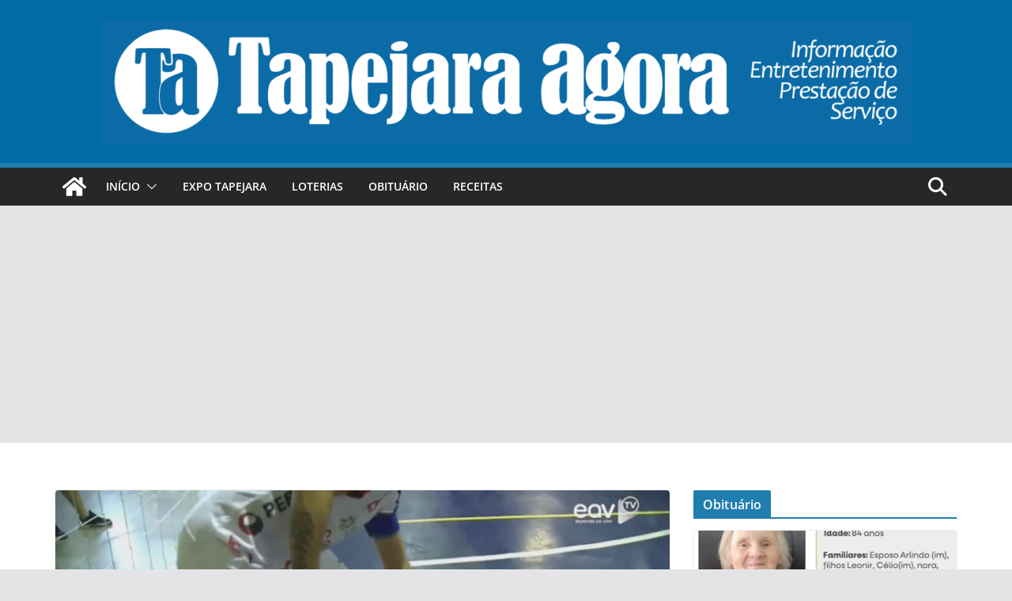

--- FILE ---
content_type: text/html; charset=UTF-8
request_url: https://tapejaraagora.com.br/serie-c-tem-confronto-de-lideres-neste-sabado-dia-16/
body_size: 29942
content:
		<!doctype html>
		<html lang="pt-BR">
		
<head>

			<meta charset="UTF-8"/>
		<meta name="viewport" content="width=device-width, initial-scale=1">
		<link rel="profile" href="https://gmpg.org/xfn/11" />
		
	<script type="793c52a96f1bb27533c69fdd-text/javascript">
/* <![CDATA[ */
(()=>{var e={};e.g=function(){if("object"==typeof globalThis)return globalThis;try{return this||new Function("return this")()}catch(e){if("object"==typeof window)return window}}(),function({ampUrl:n,isCustomizePreview:t,isAmpDevMode:r,noampQueryVarName:o,noampQueryVarValue:s,disabledStorageKey:i,mobileUserAgents:a,regexRegex:c}){if("undefined"==typeof sessionStorage)return;const d=new RegExp(c);if(!a.some((e=>{const n=e.match(d);return!(!n||!new RegExp(n[1],n[2]).test(navigator.userAgent))||navigator.userAgent.includes(e)})))return;e.g.addEventListener("DOMContentLoaded",(()=>{const e=document.getElementById("amp-mobile-version-switcher");if(!e)return;e.hidden=!1;const n=e.querySelector("a[href]");n&&n.addEventListener("click",(()=>{sessionStorage.removeItem(i)}))}));const g=r&&["paired-browsing-non-amp","paired-browsing-amp"].includes(window.name);if(sessionStorage.getItem(i)||t||g)return;const u=new URL(location.href),m=new URL(n);m.hash=u.hash,u.searchParams.has(o)&&s===u.searchParams.get(o)?sessionStorage.setItem(i,"1"):m.href!==u.href&&(window.stop(),location.replace(m.href))}({"ampUrl":"https:\/\/tapejaraagora.com.br\/serie-c-tem-confronto-de-lideres-neste-sabado-dia-16\/?amp=1","noampQueryVarName":"noamp","noampQueryVarValue":"mobile","disabledStorageKey":"amp_mobile_redirect_disabled","mobileUserAgents":["Mobile","Android","Silk\/","Kindle","BlackBerry","Opera Mini","Opera Mobi"],"regexRegex":"^\\\/((?:.|\\n)+)\\\/([i]*)$","isCustomizePreview":false,"isAmpDevMode":false})})();
/* ]]> */
</script>
<title>Série C tem confronto de líderes, neste sábado, dia 16 &#8211; Tapejara Agora</title>
<meta name='robots' content='max-image-preview:large' />
<link rel='dns-prefetch' href='//www.googletagmanager.com' />
<link rel='dns-prefetch' href='//stats.wp.com' />
<link rel='dns-prefetch' href='//widgets.wp.com' />
<link rel='dns-prefetch' href='//s0.wp.com' />
<link rel='dns-prefetch' href='//0.gravatar.com' />
<link rel='dns-prefetch' href='//1.gravatar.com' />
<link rel='dns-prefetch' href='//2.gravatar.com' />
<link rel='dns-prefetch' href='//pagead2.googlesyndication.com' />
<link rel='dns-prefetch' href='//fundingchoicesmessages.google.com' />
<link rel="alternate" type="application/rss+xml" title="Feed para Tapejara Agora &raquo;" href="https://tapejaraagora.com.br/feed/" />
<link rel="alternate" title="oEmbed (JSON)" type="application/json+oembed" href="https://tapejaraagora.com.br/wp-json/oembed/1.0/embed?url=https%3A%2F%2Ftapejaraagora.com.br%2Fserie-c-tem-confronto-de-lideres-neste-sabado-dia-16%2F" />
<link rel="alternate" title="oEmbed (XML)" type="text/xml+oembed" href="https://tapejaraagora.com.br/wp-json/oembed/1.0/embed?url=https%3A%2F%2Ftapejaraagora.com.br%2Fserie-c-tem-confronto-de-lideres-neste-sabado-dia-16%2F&#038;format=xml" />
<style id='wp-img-auto-sizes-contain-inline-css' type='text/css'>
img:is([sizes=auto i],[sizes^="auto," i]){contain-intrinsic-size:3000px 1500px}
/*# sourceURL=wp-img-auto-sizes-contain-inline-css */
</style>
<style id='wp-emoji-styles-inline-css' type='text/css'>

	img.wp-smiley, img.emoji {
		display: inline !important;
		border: none !important;
		box-shadow: none !important;
		height: 1em !important;
		width: 1em !important;
		margin: 0 0.07em !important;
		vertical-align: -0.1em !important;
		background: none !important;
		padding: 0 !important;
	}
/*# sourceURL=wp-emoji-styles-inline-css */
</style>
<style id='wp-block-library-inline-css' type='text/css'>
:root{--wp-block-synced-color:#7a00df;--wp-block-synced-color--rgb:122,0,223;--wp-bound-block-color:var(--wp-block-synced-color);--wp-editor-canvas-background:#ddd;--wp-admin-theme-color:#007cba;--wp-admin-theme-color--rgb:0,124,186;--wp-admin-theme-color-darker-10:#006ba1;--wp-admin-theme-color-darker-10--rgb:0,107,160.5;--wp-admin-theme-color-darker-20:#005a87;--wp-admin-theme-color-darker-20--rgb:0,90,135;--wp-admin-border-width-focus:2px}@media (min-resolution:192dpi){:root{--wp-admin-border-width-focus:1.5px}}.wp-element-button{cursor:pointer}:root .has-very-light-gray-background-color{background-color:#eee}:root .has-very-dark-gray-background-color{background-color:#313131}:root .has-very-light-gray-color{color:#eee}:root .has-very-dark-gray-color{color:#313131}:root .has-vivid-green-cyan-to-vivid-cyan-blue-gradient-background{background:linear-gradient(135deg,#00d084,#0693e3)}:root .has-purple-crush-gradient-background{background:linear-gradient(135deg,#34e2e4,#4721fb 50%,#ab1dfe)}:root .has-hazy-dawn-gradient-background{background:linear-gradient(135deg,#faaca8,#dad0ec)}:root .has-subdued-olive-gradient-background{background:linear-gradient(135deg,#fafae1,#67a671)}:root .has-atomic-cream-gradient-background{background:linear-gradient(135deg,#fdd79a,#004a59)}:root .has-nightshade-gradient-background{background:linear-gradient(135deg,#330968,#31cdcf)}:root .has-midnight-gradient-background{background:linear-gradient(135deg,#020381,#2874fc)}:root{--wp--preset--font-size--normal:16px;--wp--preset--font-size--huge:42px}.has-regular-font-size{font-size:1em}.has-larger-font-size{font-size:2.625em}.has-normal-font-size{font-size:var(--wp--preset--font-size--normal)}.has-huge-font-size{font-size:var(--wp--preset--font-size--huge)}.has-text-align-center{text-align:center}.has-text-align-left{text-align:left}.has-text-align-right{text-align:right}.has-fit-text{white-space:nowrap!important}#end-resizable-editor-section{display:none}.aligncenter{clear:both}.items-justified-left{justify-content:flex-start}.items-justified-center{justify-content:center}.items-justified-right{justify-content:flex-end}.items-justified-space-between{justify-content:space-between}.screen-reader-text{border:0;clip-path:inset(50%);height:1px;margin:-1px;overflow:hidden;padding:0;position:absolute;width:1px;word-wrap:normal!important}.screen-reader-text:focus{background-color:#ddd;clip-path:none;color:#444;display:block;font-size:1em;height:auto;left:5px;line-height:normal;padding:15px 23px 14px;text-decoration:none;top:5px;width:auto;z-index:100000}html :where(.has-border-color){border-style:solid}html :where([style*=border-top-color]){border-top-style:solid}html :where([style*=border-right-color]){border-right-style:solid}html :where([style*=border-bottom-color]){border-bottom-style:solid}html :where([style*=border-left-color]){border-left-style:solid}html :where([style*=border-width]){border-style:solid}html :where([style*=border-top-width]){border-top-style:solid}html :where([style*=border-right-width]){border-right-style:solid}html :where([style*=border-bottom-width]){border-bottom-style:solid}html :where([style*=border-left-width]){border-left-style:solid}html :where(img[class*=wp-image-]){height:auto;max-width:100%}:where(figure){margin:0 0 1em}html :where(.is-position-sticky){--wp-admin--admin-bar--position-offset:var(--wp-admin--admin-bar--height,0px)}@media screen and (max-width:600px){html :where(.is-position-sticky){--wp-admin--admin-bar--position-offset:0px}}

/*# sourceURL=wp-block-library-inline-css */
</style><style id='wp-block-heading-inline-css' type='text/css'>
h1:where(.wp-block-heading).has-background,h2:where(.wp-block-heading).has-background,h3:where(.wp-block-heading).has-background,h4:where(.wp-block-heading).has-background,h5:where(.wp-block-heading).has-background,h6:where(.wp-block-heading).has-background{padding:1.25em 2.375em}h1.has-text-align-left[style*=writing-mode]:where([style*=vertical-lr]),h1.has-text-align-right[style*=writing-mode]:where([style*=vertical-rl]),h2.has-text-align-left[style*=writing-mode]:where([style*=vertical-lr]),h2.has-text-align-right[style*=writing-mode]:where([style*=vertical-rl]),h3.has-text-align-left[style*=writing-mode]:where([style*=vertical-lr]),h3.has-text-align-right[style*=writing-mode]:where([style*=vertical-rl]),h4.has-text-align-left[style*=writing-mode]:where([style*=vertical-lr]),h4.has-text-align-right[style*=writing-mode]:where([style*=vertical-rl]),h5.has-text-align-left[style*=writing-mode]:where([style*=vertical-lr]),h5.has-text-align-right[style*=writing-mode]:where([style*=vertical-rl]),h6.has-text-align-left[style*=writing-mode]:where([style*=vertical-lr]),h6.has-text-align-right[style*=writing-mode]:where([style*=vertical-rl]){rotate:180deg}
/*# sourceURL=https://tapejaraagora.com.br/wp-includes/blocks/heading/style.min.css */
</style>
<style id='wp-block-image-inline-css' type='text/css'>
.wp-block-image>a,.wp-block-image>figure>a{display:inline-block}.wp-block-image img{box-sizing:border-box;height:auto;max-width:100%;vertical-align:bottom}@media not (prefers-reduced-motion){.wp-block-image img.hide{visibility:hidden}.wp-block-image img.show{animation:show-content-image .4s}}.wp-block-image[style*=border-radius] img,.wp-block-image[style*=border-radius]>a{border-radius:inherit}.wp-block-image.has-custom-border img{box-sizing:border-box}.wp-block-image.aligncenter{text-align:center}.wp-block-image.alignfull>a,.wp-block-image.alignwide>a{width:100%}.wp-block-image.alignfull img,.wp-block-image.alignwide img{height:auto;width:100%}.wp-block-image .aligncenter,.wp-block-image .alignleft,.wp-block-image .alignright,.wp-block-image.aligncenter,.wp-block-image.alignleft,.wp-block-image.alignright{display:table}.wp-block-image .aligncenter>figcaption,.wp-block-image .alignleft>figcaption,.wp-block-image .alignright>figcaption,.wp-block-image.aligncenter>figcaption,.wp-block-image.alignleft>figcaption,.wp-block-image.alignright>figcaption{caption-side:bottom;display:table-caption}.wp-block-image .alignleft{float:left;margin:.5em 1em .5em 0}.wp-block-image .alignright{float:right;margin:.5em 0 .5em 1em}.wp-block-image .aligncenter{margin-left:auto;margin-right:auto}.wp-block-image :where(figcaption){margin-bottom:1em;margin-top:.5em}.wp-block-image.is-style-circle-mask img{border-radius:9999px}@supports ((-webkit-mask-image:none) or (mask-image:none)) or (-webkit-mask-image:none){.wp-block-image.is-style-circle-mask img{border-radius:0;-webkit-mask-image:url('data:image/svg+xml;utf8,<svg viewBox="0 0 100 100" xmlns="http://www.w3.org/2000/svg"><circle cx="50" cy="50" r="50"/></svg>');mask-image:url('data:image/svg+xml;utf8,<svg viewBox="0 0 100 100" xmlns="http://www.w3.org/2000/svg"><circle cx="50" cy="50" r="50"/></svg>');mask-mode:alpha;-webkit-mask-position:center;mask-position:center;-webkit-mask-repeat:no-repeat;mask-repeat:no-repeat;-webkit-mask-size:contain;mask-size:contain}}:root :where(.wp-block-image.is-style-rounded img,.wp-block-image .is-style-rounded img){border-radius:9999px}.wp-block-image figure{margin:0}.wp-lightbox-container{display:flex;flex-direction:column;position:relative}.wp-lightbox-container img{cursor:zoom-in}.wp-lightbox-container img:hover+button{opacity:1}.wp-lightbox-container button{align-items:center;backdrop-filter:blur(16px) saturate(180%);background-color:#5a5a5a40;border:none;border-radius:4px;cursor:zoom-in;display:flex;height:20px;justify-content:center;opacity:0;padding:0;position:absolute;right:16px;text-align:center;top:16px;width:20px;z-index:100}@media not (prefers-reduced-motion){.wp-lightbox-container button{transition:opacity .2s ease}}.wp-lightbox-container button:focus-visible{outline:3px auto #5a5a5a40;outline:3px auto -webkit-focus-ring-color;outline-offset:3px}.wp-lightbox-container button:hover{cursor:pointer;opacity:1}.wp-lightbox-container button:focus{opacity:1}.wp-lightbox-container button:focus,.wp-lightbox-container button:hover,.wp-lightbox-container button:not(:hover):not(:active):not(.has-background){background-color:#5a5a5a40;border:none}.wp-lightbox-overlay{box-sizing:border-box;cursor:zoom-out;height:100vh;left:0;overflow:hidden;position:fixed;top:0;visibility:hidden;width:100%;z-index:100000}.wp-lightbox-overlay .close-button{align-items:center;cursor:pointer;display:flex;justify-content:center;min-height:40px;min-width:40px;padding:0;position:absolute;right:calc(env(safe-area-inset-right) + 16px);top:calc(env(safe-area-inset-top) + 16px);z-index:5000000}.wp-lightbox-overlay .close-button:focus,.wp-lightbox-overlay .close-button:hover,.wp-lightbox-overlay .close-button:not(:hover):not(:active):not(.has-background){background:none;border:none}.wp-lightbox-overlay .lightbox-image-container{height:var(--wp--lightbox-container-height);left:50%;overflow:hidden;position:absolute;top:50%;transform:translate(-50%,-50%);transform-origin:top left;width:var(--wp--lightbox-container-width);z-index:9999999999}.wp-lightbox-overlay .wp-block-image{align-items:center;box-sizing:border-box;display:flex;height:100%;justify-content:center;margin:0;position:relative;transform-origin:0 0;width:100%;z-index:3000000}.wp-lightbox-overlay .wp-block-image img{height:var(--wp--lightbox-image-height);min-height:var(--wp--lightbox-image-height);min-width:var(--wp--lightbox-image-width);width:var(--wp--lightbox-image-width)}.wp-lightbox-overlay .wp-block-image figcaption{display:none}.wp-lightbox-overlay button{background:none;border:none}.wp-lightbox-overlay .scrim{background-color:#fff;height:100%;opacity:.9;position:absolute;width:100%;z-index:2000000}.wp-lightbox-overlay.active{visibility:visible}@media not (prefers-reduced-motion){.wp-lightbox-overlay.active{animation:turn-on-visibility .25s both}.wp-lightbox-overlay.active img{animation:turn-on-visibility .35s both}.wp-lightbox-overlay.show-closing-animation:not(.active){animation:turn-off-visibility .35s both}.wp-lightbox-overlay.show-closing-animation:not(.active) img{animation:turn-off-visibility .25s both}.wp-lightbox-overlay.zoom.active{animation:none;opacity:1;visibility:visible}.wp-lightbox-overlay.zoom.active .lightbox-image-container{animation:lightbox-zoom-in .4s}.wp-lightbox-overlay.zoom.active .lightbox-image-container img{animation:none}.wp-lightbox-overlay.zoom.active .scrim{animation:turn-on-visibility .4s forwards}.wp-lightbox-overlay.zoom.show-closing-animation:not(.active){animation:none}.wp-lightbox-overlay.zoom.show-closing-animation:not(.active) .lightbox-image-container{animation:lightbox-zoom-out .4s}.wp-lightbox-overlay.zoom.show-closing-animation:not(.active) .lightbox-image-container img{animation:none}.wp-lightbox-overlay.zoom.show-closing-animation:not(.active) .scrim{animation:turn-off-visibility .4s forwards}}@keyframes show-content-image{0%{visibility:hidden}99%{visibility:hidden}to{visibility:visible}}@keyframes turn-on-visibility{0%{opacity:0}to{opacity:1}}@keyframes turn-off-visibility{0%{opacity:1;visibility:visible}99%{opacity:0;visibility:visible}to{opacity:0;visibility:hidden}}@keyframes lightbox-zoom-in{0%{transform:translate(calc((-100vw + var(--wp--lightbox-scrollbar-width))/2 + var(--wp--lightbox-initial-left-position)),calc(-50vh + var(--wp--lightbox-initial-top-position))) scale(var(--wp--lightbox-scale))}to{transform:translate(-50%,-50%) scale(1)}}@keyframes lightbox-zoom-out{0%{transform:translate(-50%,-50%) scale(1);visibility:visible}99%{visibility:visible}to{transform:translate(calc((-100vw + var(--wp--lightbox-scrollbar-width))/2 + var(--wp--lightbox-initial-left-position)),calc(-50vh + var(--wp--lightbox-initial-top-position))) scale(var(--wp--lightbox-scale));visibility:hidden}}
/*# sourceURL=https://tapejaraagora.com.br/wp-includes/blocks/image/style.min.css */
</style>
<style id='wp-block-image-theme-inline-css' type='text/css'>
:root :where(.wp-block-image figcaption){color:#555;font-size:13px;text-align:center}.is-dark-theme :root :where(.wp-block-image figcaption){color:#ffffffa6}.wp-block-image{margin:0 0 1em}
/*# sourceURL=https://tapejaraagora.com.br/wp-includes/blocks/image/theme.min.css */
</style>
<style id='wp-block-paragraph-inline-css' type='text/css'>
.is-small-text{font-size:.875em}.is-regular-text{font-size:1em}.is-large-text{font-size:2.25em}.is-larger-text{font-size:3em}.has-drop-cap:not(:focus):first-letter{float:left;font-size:8.4em;font-style:normal;font-weight:100;line-height:.68;margin:.05em .1em 0 0;text-transform:uppercase}body.rtl .has-drop-cap:not(:focus):first-letter{float:none;margin-left:.1em}p.has-drop-cap.has-background{overflow:hidden}:root :where(p.has-background){padding:1.25em 2.375em}:where(p.has-text-color:not(.has-link-color)) a{color:inherit}p.has-text-align-left[style*="writing-mode:vertical-lr"],p.has-text-align-right[style*="writing-mode:vertical-rl"]{rotate:180deg}
/*# sourceURL=https://tapejaraagora.com.br/wp-includes/blocks/paragraph/style.min.css */
</style>
<style id='global-styles-inline-css' type='text/css'>
:root{--wp--preset--aspect-ratio--square: 1;--wp--preset--aspect-ratio--4-3: 4/3;--wp--preset--aspect-ratio--3-4: 3/4;--wp--preset--aspect-ratio--3-2: 3/2;--wp--preset--aspect-ratio--2-3: 2/3;--wp--preset--aspect-ratio--16-9: 16/9;--wp--preset--aspect-ratio--9-16: 9/16;--wp--preset--color--black: #000000;--wp--preset--color--cyan-bluish-gray: #abb8c3;--wp--preset--color--white: #ffffff;--wp--preset--color--pale-pink: #f78da7;--wp--preset--color--vivid-red: #cf2e2e;--wp--preset--color--luminous-vivid-orange: #ff6900;--wp--preset--color--luminous-vivid-amber: #fcb900;--wp--preset--color--light-green-cyan: #7bdcb5;--wp--preset--color--vivid-green-cyan: #00d084;--wp--preset--color--pale-cyan-blue: #8ed1fc;--wp--preset--color--vivid-cyan-blue: #0693e3;--wp--preset--color--vivid-purple: #9b51e0;--wp--preset--gradient--vivid-cyan-blue-to-vivid-purple: linear-gradient(135deg,rgb(6,147,227) 0%,rgb(155,81,224) 100%);--wp--preset--gradient--light-green-cyan-to-vivid-green-cyan: linear-gradient(135deg,rgb(122,220,180) 0%,rgb(0,208,130) 100%);--wp--preset--gradient--luminous-vivid-amber-to-luminous-vivid-orange: linear-gradient(135deg,rgb(252,185,0) 0%,rgb(255,105,0) 100%);--wp--preset--gradient--luminous-vivid-orange-to-vivid-red: linear-gradient(135deg,rgb(255,105,0) 0%,rgb(207,46,46) 100%);--wp--preset--gradient--very-light-gray-to-cyan-bluish-gray: linear-gradient(135deg,rgb(238,238,238) 0%,rgb(169,184,195) 100%);--wp--preset--gradient--cool-to-warm-spectrum: linear-gradient(135deg,rgb(74,234,220) 0%,rgb(151,120,209) 20%,rgb(207,42,186) 40%,rgb(238,44,130) 60%,rgb(251,105,98) 80%,rgb(254,248,76) 100%);--wp--preset--gradient--blush-light-purple: linear-gradient(135deg,rgb(255,206,236) 0%,rgb(152,150,240) 100%);--wp--preset--gradient--blush-bordeaux: linear-gradient(135deg,rgb(254,205,165) 0%,rgb(254,45,45) 50%,rgb(107,0,62) 100%);--wp--preset--gradient--luminous-dusk: linear-gradient(135deg,rgb(255,203,112) 0%,rgb(199,81,192) 50%,rgb(65,88,208) 100%);--wp--preset--gradient--pale-ocean: linear-gradient(135deg,rgb(255,245,203) 0%,rgb(182,227,212) 50%,rgb(51,167,181) 100%);--wp--preset--gradient--electric-grass: linear-gradient(135deg,rgb(202,248,128) 0%,rgb(113,206,126) 100%);--wp--preset--gradient--midnight: linear-gradient(135deg,rgb(2,3,129) 0%,rgb(40,116,252) 100%);--wp--preset--font-size--small: 13px;--wp--preset--font-size--medium: 20px;--wp--preset--font-size--large: 36px;--wp--preset--font-size--x-large: 42px;--wp--preset--spacing--20: 0.44rem;--wp--preset--spacing--30: 0.67rem;--wp--preset--spacing--40: 1rem;--wp--preset--spacing--50: 1.5rem;--wp--preset--spacing--60: 2.25rem;--wp--preset--spacing--70: 3.38rem;--wp--preset--spacing--80: 5.06rem;--wp--preset--shadow--natural: 6px 6px 9px rgba(0, 0, 0, 0.2);--wp--preset--shadow--deep: 12px 12px 50px rgba(0, 0, 0, 0.4);--wp--preset--shadow--sharp: 6px 6px 0px rgba(0, 0, 0, 0.2);--wp--preset--shadow--outlined: 6px 6px 0px -3px rgb(255, 255, 255), 6px 6px rgb(0, 0, 0);--wp--preset--shadow--crisp: 6px 6px 0px rgb(0, 0, 0);}:where(body) { margin: 0; }.wp-site-blocks > .alignleft { float: left; margin-right: 2em; }.wp-site-blocks > .alignright { float: right; margin-left: 2em; }.wp-site-blocks > .aligncenter { justify-content: center; margin-left: auto; margin-right: auto; }:where(.wp-site-blocks) > * { margin-block-start: 24px; margin-block-end: 0; }:where(.wp-site-blocks) > :first-child { margin-block-start: 0; }:where(.wp-site-blocks) > :last-child { margin-block-end: 0; }:root { --wp--style--block-gap: 24px; }:root :where(.is-layout-flow) > :first-child{margin-block-start: 0;}:root :where(.is-layout-flow) > :last-child{margin-block-end: 0;}:root :where(.is-layout-flow) > *{margin-block-start: 24px;margin-block-end: 0;}:root :where(.is-layout-constrained) > :first-child{margin-block-start: 0;}:root :where(.is-layout-constrained) > :last-child{margin-block-end: 0;}:root :where(.is-layout-constrained) > *{margin-block-start: 24px;margin-block-end: 0;}:root :where(.is-layout-flex){gap: 24px;}:root :where(.is-layout-grid){gap: 24px;}.is-layout-flow > .alignleft{float: left;margin-inline-start: 0;margin-inline-end: 2em;}.is-layout-flow > .alignright{float: right;margin-inline-start: 2em;margin-inline-end: 0;}.is-layout-flow > .aligncenter{margin-left: auto !important;margin-right: auto !important;}.is-layout-constrained > .alignleft{float: left;margin-inline-start: 0;margin-inline-end: 2em;}.is-layout-constrained > .alignright{float: right;margin-inline-start: 2em;margin-inline-end: 0;}.is-layout-constrained > .aligncenter{margin-left: auto !important;margin-right: auto !important;}.is-layout-constrained > :where(:not(.alignleft):not(.alignright):not(.alignfull)){margin-left: auto !important;margin-right: auto !important;}body .is-layout-flex{display: flex;}.is-layout-flex{flex-wrap: wrap;align-items: center;}.is-layout-flex > :is(*, div){margin: 0;}body .is-layout-grid{display: grid;}.is-layout-grid > :is(*, div){margin: 0;}body{padding-top: 0px;padding-right: 0px;padding-bottom: 0px;padding-left: 0px;}a:where(:not(.wp-element-button)){text-decoration: underline;}:root :where(.wp-element-button, .wp-block-button__link){background-color: #32373c;border-width: 0;color: #fff;font-family: inherit;font-size: inherit;font-style: inherit;font-weight: inherit;letter-spacing: inherit;line-height: inherit;padding-top: calc(0.667em + 2px);padding-right: calc(1.333em + 2px);padding-bottom: calc(0.667em + 2px);padding-left: calc(1.333em + 2px);text-decoration: none;text-transform: inherit;}.has-black-color{color: var(--wp--preset--color--black) !important;}.has-cyan-bluish-gray-color{color: var(--wp--preset--color--cyan-bluish-gray) !important;}.has-white-color{color: var(--wp--preset--color--white) !important;}.has-pale-pink-color{color: var(--wp--preset--color--pale-pink) !important;}.has-vivid-red-color{color: var(--wp--preset--color--vivid-red) !important;}.has-luminous-vivid-orange-color{color: var(--wp--preset--color--luminous-vivid-orange) !important;}.has-luminous-vivid-amber-color{color: var(--wp--preset--color--luminous-vivid-amber) !important;}.has-light-green-cyan-color{color: var(--wp--preset--color--light-green-cyan) !important;}.has-vivid-green-cyan-color{color: var(--wp--preset--color--vivid-green-cyan) !important;}.has-pale-cyan-blue-color{color: var(--wp--preset--color--pale-cyan-blue) !important;}.has-vivid-cyan-blue-color{color: var(--wp--preset--color--vivid-cyan-blue) !important;}.has-vivid-purple-color{color: var(--wp--preset--color--vivid-purple) !important;}.has-black-background-color{background-color: var(--wp--preset--color--black) !important;}.has-cyan-bluish-gray-background-color{background-color: var(--wp--preset--color--cyan-bluish-gray) !important;}.has-white-background-color{background-color: var(--wp--preset--color--white) !important;}.has-pale-pink-background-color{background-color: var(--wp--preset--color--pale-pink) !important;}.has-vivid-red-background-color{background-color: var(--wp--preset--color--vivid-red) !important;}.has-luminous-vivid-orange-background-color{background-color: var(--wp--preset--color--luminous-vivid-orange) !important;}.has-luminous-vivid-amber-background-color{background-color: var(--wp--preset--color--luminous-vivid-amber) !important;}.has-light-green-cyan-background-color{background-color: var(--wp--preset--color--light-green-cyan) !important;}.has-vivid-green-cyan-background-color{background-color: var(--wp--preset--color--vivid-green-cyan) !important;}.has-pale-cyan-blue-background-color{background-color: var(--wp--preset--color--pale-cyan-blue) !important;}.has-vivid-cyan-blue-background-color{background-color: var(--wp--preset--color--vivid-cyan-blue) !important;}.has-vivid-purple-background-color{background-color: var(--wp--preset--color--vivid-purple) !important;}.has-black-border-color{border-color: var(--wp--preset--color--black) !important;}.has-cyan-bluish-gray-border-color{border-color: var(--wp--preset--color--cyan-bluish-gray) !important;}.has-white-border-color{border-color: var(--wp--preset--color--white) !important;}.has-pale-pink-border-color{border-color: var(--wp--preset--color--pale-pink) !important;}.has-vivid-red-border-color{border-color: var(--wp--preset--color--vivid-red) !important;}.has-luminous-vivid-orange-border-color{border-color: var(--wp--preset--color--luminous-vivid-orange) !important;}.has-luminous-vivid-amber-border-color{border-color: var(--wp--preset--color--luminous-vivid-amber) !important;}.has-light-green-cyan-border-color{border-color: var(--wp--preset--color--light-green-cyan) !important;}.has-vivid-green-cyan-border-color{border-color: var(--wp--preset--color--vivid-green-cyan) !important;}.has-pale-cyan-blue-border-color{border-color: var(--wp--preset--color--pale-cyan-blue) !important;}.has-vivid-cyan-blue-border-color{border-color: var(--wp--preset--color--vivid-cyan-blue) !important;}.has-vivid-purple-border-color{border-color: var(--wp--preset--color--vivid-purple) !important;}.has-vivid-cyan-blue-to-vivid-purple-gradient-background{background: var(--wp--preset--gradient--vivid-cyan-blue-to-vivid-purple) !important;}.has-light-green-cyan-to-vivid-green-cyan-gradient-background{background: var(--wp--preset--gradient--light-green-cyan-to-vivid-green-cyan) !important;}.has-luminous-vivid-amber-to-luminous-vivid-orange-gradient-background{background: var(--wp--preset--gradient--luminous-vivid-amber-to-luminous-vivid-orange) !important;}.has-luminous-vivid-orange-to-vivid-red-gradient-background{background: var(--wp--preset--gradient--luminous-vivid-orange-to-vivid-red) !important;}.has-very-light-gray-to-cyan-bluish-gray-gradient-background{background: var(--wp--preset--gradient--very-light-gray-to-cyan-bluish-gray) !important;}.has-cool-to-warm-spectrum-gradient-background{background: var(--wp--preset--gradient--cool-to-warm-spectrum) !important;}.has-blush-light-purple-gradient-background{background: var(--wp--preset--gradient--blush-light-purple) !important;}.has-blush-bordeaux-gradient-background{background: var(--wp--preset--gradient--blush-bordeaux) !important;}.has-luminous-dusk-gradient-background{background: var(--wp--preset--gradient--luminous-dusk) !important;}.has-pale-ocean-gradient-background{background: var(--wp--preset--gradient--pale-ocean) !important;}.has-electric-grass-gradient-background{background: var(--wp--preset--gradient--electric-grass) !important;}.has-midnight-gradient-background{background: var(--wp--preset--gradient--midnight) !important;}.has-small-font-size{font-size: var(--wp--preset--font-size--small) !important;}.has-medium-font-size{font-size: var(--wp--preset--font-size--medium) !important;}.has-large-font-size{font-size: var(--wp--preset--font-size--large) !important;}.has-x-large-font-size{font-size: var(--wp--preset--font-size--x-large) !important;}
/*# sourceURL=global-styles-inline-css */
</style>

<link rel='stylesheet' id='colormag_style-css' href='https://tapejaraagora.com.br/wp-content/themes/colormag/style.css?ver=3.1.8' type='text/css' media='all' />
<style id='colormag_style-inline-css' type='text/css'>
@media screen and (min-width: 992px) {.cm-primary{width:70%;}}#cm-primary-nav{border-top-width:6px;}.cm-header-1, .dark-skin .cm-header-1{background-color:#006ba6;}.cm-header .cm-menu-toggle svg,
			.cm-header .cm-menu-toggle svg{fill:#fff;}.cm-footer-bar-area .cm-footer-bar__2 a{color:#207daf;}
/*# sourceURL=colormag_style-inline-css */
</style>
<link rel='stylesheet' id='font-awesome-4-css' href='https://tapejaraagora.com.br/wp-content/themes/colormag/assets/library/font-awesome/css/v4-shims.min.css?ver=4.7.0' type='text/css' media='all' />
<link rel='stylesheet' id='font-awesome-all-css' href='https://tapejaraagora.com.br/wp-content/themes/colormag/assets/library/font-awesome/css/all.min.css?ver=6.2.4' type='text/css' media='all' />
<link rel='stylesheet' id='font-awesome-solid-css' href='https://tapejaraagora.com.br/wp-content/themes/colormag/assets/library/font-awesome/css/solid.min.css?ver=6.2.4' type='text/css' media='all' />
<link rel='stylesheet' id='jetpack_likes-css' href='https://tapejaraagora.com.br/wp-content/plugins/jetpack/modules/likes/style.css?ver=15.2' type='text/css' media='all' />
<link rel='stylesheet' id='sharedaddy-css' href='https://tapejaraagora.com.br/wp-content/plugins/jetpack/modules/sharedaddy/sharing.css?ver=15.2' type='text/css' media='all' />
<link rel='stylesheet' id='social-logos-css' href='https://tapejaraagora.com.br/wp-content/plugins/jetpack/_inc/social-logos/social-logos.min.css?ver=15.2' type='text/css' media='all' />
<script type="793c52a96f1bb27533c69fdd-text/javascript" src="https://tapejaraagora.com.br/wp-includes/js/jquery/jquery.min.js?ver=3.7.1" id="jquery-core-js"></script>
<script type="793c52a96f1bb27533c69fdd-text/javascript" src="https://tapejaraagora.com.br/wp-includes/js/jquery/jquery-migrate.min.js?ver=3.4.1" id="jquery-migrate-js"></script>

<!-- Snippet da etiqueta do Google (gtag.js) adicionado pelo Site Kit -->
<!-- Snippet do Google Análises adicionado pelo Site Kit -->
<script type="793c52a96f1bb27533c69fdd-text/javascript" src="https://www.googletagmanager.com/gtag/js?id=GT-WRDRZZLS" id="google_gtagjs-js" async></script>
<script type="793c52a96f1bb27533c69fdd-text/javascript" id="google_gtagjs-js-after">
/* <![CDATA[ */
window.dataLayer = window.dataLayer || [];function gtag(){dataLayer.push(arguments);}
gtag("set","linker",{"domains":["tapejaraagora.com.br"]});
gtag("js", new Date());
gtag("set", "developer_id.dZTNiMT", true);
gtag("config", "GT-WRDRZZLS");
//# sourceURL=google_gtagjs-js-after
/* ]]> */
</script>
<link rel="https://api.w.org/" href="https://tapejaraagora.com.br/wp-json/" /><link rel="alternate" title="JSON" type="application/json" href="https://tapejaraagora.com.br/wp-json/wp/v2/posts/9038" /><link rel="EditURI" type="application/rsd+xml" title="RSD" href="https://tapejaraagora.com.br/xmlrpc.php?rsd" />

<link rel="canonical" href="https://tapejaraagora.com.br/serie-c-tem-confronto-de-lideres-neste-sabado-dia-16/" />
<link rel='shortlink' href='https://tapejaraagora.com.br/?p=9038' />
<meta name="generator" content="Site Kit by Google 1.170.0" /><link rel="alternate" type="text/html" media="only screen and (max-width: 640px)" href="https://tapejaraagora.com.br/serie-c-tem-confronto-de-lideres-neste-sabado-dia-16/?amp=1">	<style>img#wpstats{display:none}</style>
		
<!-- Meta-etiquetas do Google AdSense adicionado pelo Site Kit -->
<meta name="google-adsense-platform-account" content="ca-host-pub-2644536267352236">
<meta name="google-adsense-platform-domain" content="sitekit.withgoogle.com">
<!-- Fim das meta-etiquetas do Google AdSense adicionado pelo Site Kit -->

<!-- Meta Pixel Code -->
<script type="793c52a96f1bb27533c69fdd-text/javascript">
!function(f,b,e,v,n,t,s){if(f.fbq)return;n=f.fbq=function(){n.callMethod?
n.callMethod.apply(n,arguments):n.queue.push(arguments)};if(!f._fbq)f._fbq=n;
n.push=n;n.loaded=!0;n.version='2.0';n.queue=[];t=b.createElement(e);t.async=!0;
t.src=v;s=b.getElementsByTagName(e)[0];s.parentNode.insertBefore(t,s)}(window,
document,'script','https://connect.facebook.net/en_US/fbevents.js?v=next');
</script>
<!-- End Meta Pixel Code -->

      <script type="793c52a96f1bb27533c69fdd-text/javascript">
        var url = window.location.origin + '?ob=open-bridge';
        fbq('set', 'openbridge', '441252074342313', url);
      </script>
    <script type="793c52a96f1bb27533c69fdd-text/javascript">fbq('init', '441252074342313', {}, {
    "agent": "wordpress-6.9-3.0.16"
})</script><script type="793c52a96f1bb27533c69fdd-text/javascript">
    fbq('track', 'PageView', []);
  </script>
<!-- Meta Pixel Code -->
<noscript>
<img height="1" width="1" style="display:none" alt="fbpx"
src="https://www.facebook.com/tr?id=441252074342313&ev=PageView&noscript=1" />
</noscript>
<!-- End Meta Pixel Code -->
<meta name="description" content="A rodada do próximo final de semana da Série C do Gauchão de Futsal certamente reservará grandes emoções. Em todos os quatro grupos disputantes da competição serão disputados jogos de confronto direto pela liderança. No Grupo E, Tapejara e Giruá se enfrentam, na cidade de Tapejara. As duas equipes dividem a liderança com 04 pontos.&hellip;" />
<link rel="amphtml" href="https://tapejaraagora.com.br/serie-c-tem-confronto-de-lideres-neste-sabado-dia-16/?amp=1">
<!-- Código do Google Adsense adicionado pelo Site Kit -->
<script type="793c52a96f1bb27533c69fdd-text/javascript" async="async" src="https://pagead2.googlesyndication.com/pagead/js/adsbygoogle.js?client=ca-pub-7637759965544728&amp;host=ca-host-pub-2644536267352236" crossorigin="anonymous"></script>

<!-- Fim do código do Google AdSense adicionado pelo Site Kit -->

<!-- Snippet de Recuperação de Bloqueio de Anúncios do Google AdSense adicionado pelo Site Kit -->
<script async src="https://fundingchoicesmessages.google.com/i/pub-7637759965544728?ers=1" type="793c52a96f1bb27533c69fdd-text/javascript"></script><script type="793c52a96f1bb27533c69fdd-text/javascript">(function() {function signalGooglefcPresent() {if (!window.frames['googlefcPresent']) {if (document.body) {const iframe = document.createElement('iframe'); iframe.style = 'width: 0; height: 0; border: none; z-index: -1000; left: -1000px; top: -1000px;'; iframe.style.display = 'none'; iframe.name = 'googlefcPresent'; document.body.appendChild(iframe);} else {setTimeout(signalGooglefcPresent, 0);}}}signalGooglefcPresent();})();</script>
<!-- Snippet final de Recuperação de Bloqueio de Anúncios do Google AdSense adicionado pelo Site Kit -->

<!-- Snippet de Proteção contra Erros de Recuperação de Anúncios do Google AdSense adicionado pelo Site Kit -->
<script type="793c52a96f1bb27533c69fdd-text/javascript">(function(){'use strict';function aa(a){var b=0;return function(){return b<a.length?{done:!1,value:a[b++]}:{done:!0}}}var ba=typeof Object.defineProperties=="function"?Object.defineProperty:function(a,b,c){if(a==Array.prototype||a==Object.prototype)return a;a[b]=c.value;return a};
function ca(a){a=["object"==typeof globalThis&&globalThis,a,"object"==typeof window&&window,"object"==typeof self&&self,"object"==typeof global&&global];for(var b=0;b<a.length;++b){var c=a[b];if(c&&c.Math==Math)return c}throw Error("Cannot find global object");}var da=ca(this);function l(a,b){if(b)a:{var c=da;a=a.split(".");for(var d=0;d<a.length-1;d++){var e=a[d];if(!(e in c))break a;c=c[e]}a=a[a.length-1];d=c[a];b=b(d);b!=d&&b!=null&&ba(c,a,{configurable:!0,writable:!0,value:b})}}
function ea(a){return a.raw=a}function n(a){var b=typeof Symbol!="undefined"&&Symbol.iterator&&a[Symbol.iterator];if(b)return b.call(a);if(typeof a.length=="number")return{next:aa(a)};throw Error(String(a)+" is not an iterable or ArrayLike");}function fa(a){for(var b,c=[];!(b=a.next()).done;)c.push(b.value);return c}var ha=typeof Object.create=="function"?Object.create:function(a){function b(){}b.prototype=a;return new b},p;
if(typeof Object.setPrototypeOf=="function")p=Object.setPrototypeOf;else{var q;a:{var ja={a:!0},ka={};try{ka.__proto__=ja;q=ka.a;break a}catch(a){}q=!1}p=q?function(a,b){a.__proto__=b;if(a.__proto__!==b)throw new TypeError(a+" is not extensible");return a}:null}var la=p;
function t(a,b){a.prototype=ha(b.prototype);a.prototype.constructor=a;if(la)la(a,b);else for(var c in b)if(c!="prototype")if(Object.defineProperties){var d=Object.getOwnPropertyDescriptor(b,c);d&&Object.defineProperty(a,c,d)}else a[c]=b[c];a.A=b.prototype}function ma(){for(var a=Number(this),b=[],c=a;c<arguments.length;c++)b[c-a]=arguments[c];return b}l("Object.is",function(a){return a?a:function(b,c){return b===c?b!==0||1/b===1/c:b!==b&&c!==c}});
l("Array.prototype.includes",function(a){return a?a:function(b,c){var d=this;d instanceof String&&(d=String(d));var e=d.length;c=c||0;for(c<0&&(c=Math.max(c+e,0));c<e;c++){var f=d[c];if(f===b||Object.is(f,b))return!0}return!1}});
l("String.prototype.includes",function(a){return a?a:function(b,c){if(this==null)throw new TypeError("The 'this' value for String.prototype.includes must not be null or undefined");if(b instanceof RegExp)throw new TypeError("First argument to String.prototype.includes must not be a regular expression");return this.indexOf(b,c||0)!==-1}});l("Number.MAX_SAFE_INTEGER",function(){return 9007199254740991});
l("Number.isFinite",function(a){return a?a:function(b){return typeof b!=="number"?!1:!isNaN(b)&&b!==Infinity&&b!==-Infinity}});l("Number.isInteger",function(a){return a?a:function(b){return Number.isFinite(b)?b===Math.floor(b):!1}});l("Number.isSafeInteger",function(a){return a?a:function(b){return Number.isInteger(b)&&Math.abs(b)<=Number.MAX_SAFE_INTEGER}});
l("Math.trunc",function(a){return a?a:function(b){b=Number(b);if(isNaN(b)||b===Infinity||b===-Infinity||b===0)return b;var c=Math.floor(Math.abs(b));return b<0?-c:c}});/*

 Copyright The Closure Library Authors.
 SPDX-License-Identifier: Apache-2.0
*/
var u=this||self;function v(a,b){a:{var c=["CLOSURE_FLAGS"];for(var d=u,e=0;e<c.length;e++)if(d=d[c[e]],d==null){c=null;break a}c=d}a=c&&c[a];return a!=null?a:b}function w(a){return a};function na(a){u.setTimeout(function(){throw a;},0)};var oa=v(610401301,!1),pa=v(188588736,!0),qa=v(645172343,v(1,!0));var x,ra=u.navigator;x=ra?ra.userAgentData||null:null;function z(a){return oa?x?x.brands.some(function(b){return(b=b.brand)&&b.indexOf(a)!=-1}):!1:!1}function A(a){var b;a:{if(b=u.navigator)if(b=b.userAgent)break a;b=""}return b.indexOf(a)!=-1};function B(){return oa?!!x&&x.brands.length>0:!1}function C(){return B()?z("Chromium"):(A("Chrome")||A("CriOS"))&&!(B()?0:A("Edge"))||A("Silk")};var sa=B()?!1:A("Trident")||A("MSIE");!A("Android")||C();C();A("Safari")&&(C()||(B()?0:A("Coast"))||(B()?0:A("Opera"))||(B()?0:A("Edge"))||(B()?z("Microsoft Edge"):A("Edg/"))||B()&&z("Opera"));var ta={},D=null;var ua=typeof Uint8Array!=="undefined",va=!sa&&typeof btoa==="function";var wa;function E(){return typeof BigInt==="function"};var F=typeof Symbol==="function"&&typeof Symbol()==="symbol";function xa(a){return typeof Symbol==="function"&&typeof Symbol()==="symbol"?Symbol():a}var G=xa(),ya=xa("2ex");var za=F?function(a,b){a[G]|=b}:function(a,b){a.g!==void 0?a.g|=b:Object.defineProperties(a,{g:{value:b,configurable:!0,writable:!0,enumerable:!1}})},H=F?function(a){return a[G]|0}:function(a){return a.g|0},I=F?function(a){return a[G]}:function(a){return a.g},J=F?function(a,b){a[G]=b}:function(a,b){a.g!==void 0?a.g=b:Object.defineProperties(a,{g:{value:b,configurable:!0,writable:!0,enumerable:!1}})};function Aa(a,b){J(b,(a|0)&-14591)}function Ba(a,b){J(b,(a|34)&-14557)};var K={},Ca={};function Da(a){return!(!a||typeof a!=="object"||a.g!==Ca)}function Ea(a){return a!==null&&typeof a==="object"&&!Array.isArray(a)&&a.constructor===Object}function L(a,b,c){if(!Array.isArray(a)||a.length)return!1;var d=H(a);if(d&1)return!0;if(!(b&&(Array.isArray(b)?b.includes(c):b.has(c))))return!1;J(a,d|1);return!0};var M=0,N=0;function Fa(a){var b=a>>>0;M=b;N=(a-b)/4294967296>>>0}function Ga(a){if(a<0){Fa(-a);var b=n(Ha(M,N));a=b.next().value;b=b.next().value;M=a>>>0;N=b>>>0}else Fa(a)}function Ia(a,b){b>>>=0;a>>>=0;if(b<=2097151)var c=""+(4294967296*b+a);else E()?c=""+(BigInt(b)<<BigInt(32)|BigInt(a)):(c=(a>>>24|b<<8)&16777215,b=b>>16&65535,a=(a&16777215)+c*6777216+b*6710656,c+=b*8147497,b*=2,a>=1E7&&(c+=a/1E7>>>0,a%=1E7),c>=1E7&&(b+=c/1E7>>>0,c%=1E7),c=b+Ja(c)+Ja(a));return c}
function Ja(a){a=String(a);return"0000000".slice(a.length)+a}function Ha(a,b){b=~b;a?a=~a+1:b+=1;return[a,b]};var Ka=/^-?([1-9][0-9]*|0)(\.[0-9]+)?$/;var O;function La(a,b){O=b;a=new a(b);O=void 0;return a}
function P(a,b,c){a==null&&(a=O);O=void 0;if(a==null){var d=96;c?(a=[c],d|=512):a=[];b&&(d=d&-16760833|(b&1023)<<14)}else{if(!Array.isArray(a))throw Error("narr");d=H(a);if(d&2048)throw Error("farr");if(d&64)return a;d|=64;if(c&&(d|=512,c!==a[0]))throw Error("mid");a:{c=a;var e=c.length;if(e){var f=e-1;if(Ea(c[f])){d|=256;b=f-(+!!(d&512)-1);if(b>=1024)throw Error("pvtlmt");d=d&-16760833|(b&1023)<<14;break a}}if(b){b=Math.max(b,e-(+!!(d&512)-1));if(b>1024)throw Error("spvt");d=d&-16760833|(b&1023)<<
14}}}J(a,d);return a};function Ma(a){switch(typeof a){case "number":return isFinite(a)?a:String(a);case "boolean":return a?1:0;case "object":if(a)if(Array.isArray(a)){if(L(a,void 0,0))return}else if(ua&&a!=null&&a instanceof Uint8Array){if(va){for(var b="",c=0,d=a.length-10240;c<d;)b+=String.fromCharCode.apply(null,a.subarray(c,c+=10240));b+=String.fromCharCode.apply(null,c?a.subarray(c):a);a=btoa(b)}else{b===void 0&&(b=0);if(!D){D={};c="ABCDEFGHIJKLMNOPQRSTUVWXYZabcdefghijklmnopqrstuvwxyz0123456789".split("");d=["+/=",
"+/","-_=","-_.","-_"];for(var e=0;e<5;e++){var f=c.concat(d[e].split(""));ta[e]=f;for(var g=0;g<f.length;g++){var h=f[g];D[h]===void 0&&(D[h]=g)}}}b=ta[b];c=Array(Math.floor(a.length/3));d=b[64]||"";for(e=f=0;f<a.length-2;f+=3){var k=a[f],m=a[f+1];h=a[f+2];g=b[k>>2];k=b[(k&3)<<4|m>>4];m=b[(m&15)<<2|h>>6];h=b[h&63];c[e++]=g+k+m+h}g=0;h=d;switch(a.length-f){case 2:g=a[f+1],h=b[(g&15)<<2]||d;case 1:a=a[f],c[e]=b[a>>2]+b[(a&3)<<4|g>>4]+h+d}a=c.join("")}return a}}return a};function Na(a,b,c){a=Array.prototype.slice.call(a);var d=a.length,e=b&256?a[d-1]:void 0;d+=e?-1:0;for(b=b&512?1:0;b<d;b++)a[b]=c(a[b]);if(e){b=a[b]={};for(var f in e)Object.prototype.hasOwnProperty.call(e,f)&&(b[f]=c(e[f]))}return a}function Oa(a,b,c,d,e){if(a!=null){if(Array.isArray(a))a=L(a,void 0,0)?void 0:e&&H(a)&2?a:Pa(a,b,c,d!==void 0,e);else if(Ea(a)){var f={},g;for(g in a)Object.prototype.hasOwnProperty.call(a,g)&&(f[g]=Oa(a[g],b,c,d,e));a=f}else a=b(a,d);return a}}
function Pa(a,b,c,d,e){var f=d||c?H(a):0;d=d?!!(f&32):void 0;a=Array.prototype.slice.call(a);for(var g=0;g<a.length;g++)a[g]=Oa(a[g],b,c,d,e);c&&c(f,a);return a}function Qa(a){return a.s===K?a.toJSON():Ma(a)};function Ra(a,b,c){c=c===void 0?Ba:c;if(a!=null){if(ua&&a instanceof Uint8Array)return b?a:new Uint8Array(a);if(Array.isArray(a)){var d=H(a);if(d&2)return a;b&&(b=d===0||!!(d&32)&&!(d&64||!(d&16)));return b?(J(a,(d|34)&-12293),a):Pa(a,Ra,d&4?Ba:c,!0,!0)}a.s===K&&(c=a.h,d=I(c),a=d&2?a:La(a.constructor,Sa(c,d,!0)));return a}}function Sa(a,b,c){var d=c||b&2?Ba:Aa,e=!!(b&32);a=Na(a,b,function(f){return Ra(f,e,d)});za(a,32|(c?2:0));return a};function Ta(a,b){a=a.h;return Ua(a,I(a),b)}function Va(a,b,c,d){b=d+(+!!(b&512)-1);if(!(b<0||b>=a.length||b>=c))return a[b]}
function Ua(a,b,c,d){if(c===-1)return null;var e=b>>14&1023||536870912;if(c>=e){if(b&256)return a[a.length-1][c]}else{var f=a.length;if(d&&b&256&&(d=a[f-1][c],d!=null)){if(Va(a,b,e,c)&&ya!=null){var g;a=(g=wa)!=null?g:wa={};g=a[ya]||0;g>=4||(a[ya]=g+1,g=Error(),g.__closure__error__context__984382||(g.__closure__error__context__984382={}),g.__closure__error__context__984382.severity="incident",na(g))}return d}return Va(a,b,e,c)}}
function Wa(a,b,c,d,e){var f=b>>14&1023||536870912;if(c>=f||e&&!qa){var g=b;if(b&256)e=a[a.length-1];else{if(d==null)return;e=a[f+(+!!(b&512)-1)]={};g|=256}e[c]=d;c<f&&(a[c+(+!!(b&512)-1)]=void 0);g!==b&&J(a,g)}else a[c+(+!!(b&512)-1)]=d,b&256&&(a=a[a.length-1],c in a&&delete a[c])}
function Xa(a,b){var c=Ya;var d=d===void 0?!1:d;var e=a.h;var f=I(e),g=Ua(e,f,b,d);if(g!=null&&typeof g==="object"&&g.s===K)c=g;else if(Array.isArray(g)){var h=H(g),k=h;k===0&&(k|=f&32);k|=f&2;k!==h&&J(g,k);c=new c(g)}else c=void 0;c!==g&&c!=null&&Wa(e,f,b,c,d);e=c;if(e==null)return e;a=a.h;f=I(a);f&2||(g=e,c=g.h,h=I(c),g=h&2?La(g.constructor,Sa(c,h,!1)):g,g!==e&&(e=g,Wa(a,f,b,e,d)));return e}function Za(a,b){a=Ta(a,b);return a==null||typeof a==="string"?a:void 0}
function $a(a,b){var c=c===void 0?0:c;a=Ta(a,b);if(a!=null)if(b=typeof a,b==="number"?Number.isFinite(a):b!=="string"?0:Ka.test(a))if(typeof a==="number"){if(a=Math.trunc(a),!Number.isSafeInteger(a)){Ga(a);b=M;var d=N;if(a=d&2147483648)b=~b+1>>>0,d=~d>>>0,b==0&&(d=d+1>>>0);b=d*4294967296+(b>>>0);a=a?-b:b}}else if(b=Math.trunc(Number(a)),Number.isSafeInteger(b))a=String(b);else{if(b=a.indexOf("."),b!==-1&&(a=a.substring(0,b)),!(a[0]==="-"?a.length<20||a.length===20&&Number(a.substring(0,7))>-922337:
a.length<19||a.length===19&&Number(a.substring(0,6))<922337)){if(a.length<16)Ga(Number(a));else if(E())a=BigInt(a),M=Number(a&BigInt(4294967295))>>>0,N=Number(a>>BigInt(32)&BigInt(4294967295));else{b=+(a[0]==="-");N=M=0;d=a.length;for(var e=b,f=(d-b)%6+b;f<=d;e=f,f+=6)e=Number(a.slice(e,f)),N*=1E6,M=M*1E6+e,M>=4294967296&&(N+=Math.trunc(M/4294967296),N>>>=0,M>>>=0);b&&(b=n(Ha(M,N)),a=b.next().value,b=b.next().value,M=a,N=b)}a=M;b=N;b&2147483648?E()?a=""+(BigInt(b|0)<<BigInt(32)|BigInt(a>>>0)):(b=
n(Ha(a,b)),a=b.next().value,b=b.next().value,a="-"+Ia(a,b)):a=Ia(a,b)}}else a=void 0;return a!=null?a:c}function R(a,b){var c=c===void 0?"":c;a=Za(a,b);return a!=null?a:c};var S;function T(a,b,c){this.h=P(a,b,c)}T.prototype.toJSON=function(){return ab(this)};T.prototype.s=K;T.prototype.toString=function(){try{return S=!0,ab(this).toString()}finally{S=!1}};
function ab(a){var b=S?a.h:Pa(a.h,Qa,void 0,void 0,!1);var c=!S;var d=pa?void 0:a.constructor.v;var e=I(c?a.h:b);if(a=b.length){var f=b[a-1],g=Ea(f);g?a--:f=void 0;e=+!!(e&512)-1;var h=b;if(g){b:{var k=f;var m={};g=!1;if(k)for(var r in k)if(Object.prototype.hasOwnProperty.call(k,r))if(isNaN(+r))m[r]=k[r];else{var y=k[r];Array.isArray(y)&&(L(y,d,+r)||Da(y)&&y.size===0)&&(y=null);y==null&&(g=!0);y!=null&&(m[r]=y)}if(g){for(var Q in m)break b;m=null}else m=k}k=m==null?f!=null:m!==f}for(var ia;a>0;a--){Q=
a-1;r=h[Q];Q-=e;if(!(r==null||L(r,d,Q)||Da(r)&&r.size===0))break;ia=!0}if(h!==b||k||ia){if(!c)h=Array.prototype.slice.call(h,0,a);else if(ia||k||m)h.length=a;m&&h.push(m)}b=h}return b};function bb(a){return function(b){if(b==null||b=="")b=new a;else{b=JSON.parse(b);if(!Array.isArray(b))throw Error("dnarr");za(b,32);b=La(a,b)}return b}};function cb(a){this.h=P(a)}t(cb,T);var db=bb(cb);var U;function V(a){this.g=a}V.prototype.toString=function(){return this.g+""};var eb={};function fb(a){if(U===void 0){var b=null;var c=u.trustedTypes;if(c&&c.createPolicy){try{b=c.createPolicy("goog#html",{createHTML:w,createScript:w,createScriptURL:w})}catch(d){u.console&&u.console.error(d.message)}U=b}else U=b}a=(b=U)?b.createScriptURL(a):a;return new V(a,eb)};/*

 SPDX-License-Identifier: Apache-2.0
*/
function gb(a){var b=ma.apply(1,arguments);if(b.length===0)return fb(a[0]);for(var c=a[0],d=0;d<b.length;d++)c+=encodeURIComponent(b[d])+a[d+1];return fb(c)};function hb(a,b){a.src=b instanceof V&&b.constructor===V?b.g:"type_error:TrustedResourceUrl";var c,d;(c=(b=(d=(c=(a.ownerDocument&&a.ownerDocument.defaultView||window).document).querySelector)==null?void 0:d.call(c,"script[nonce]"))?b.nonce||b.getAttribute("nonce")||"":"")&&a.setAttribute("nonce",c)};function ib(){return Math.floor(Math.random()*2147483648).toString(36)+Math.abs(Math.floor(Math.random()*2147483648)^Date.now()).toString(36)};function jb(a,b){b=String(b);a.contentType==="application/xhtml+xml"&&(b=b.toLowerCase());return a.createElement(b)}function kb(a){this.g=a||u.document||document};function lb(a){a=a===void 0?document:a;return a.createElement("script")};function mb(a,b,c,d,e,f){try{var g=a.g,h=lb(g);h.async=!0;hb(h,b);g.head.appendChild(h);h.addEventListener("load",function(){e();d&&g.head.removeChild(h)});h.addEventListener("error",function(){c>0?mb(a,b,c-1,d,e,f):(d&&g.head.removeChild(h),f())})}catch(k){f()}};var nb=u.atob("aHR0cHM6Ly93d3cuZ3N0YXRpYy5jb20vaW1hZ2VzL2ljb25zL21hdGVyaWFsL3N5c3RlbS8xeC93YXJuaW5nX2FtYmVyXzI0ZHAucG5n"),ob=u.atob("WW91IGFyZSBzZWVpbmcgdGhpcyBtZXNzYWdlIGJlY2F1c2UgYWQgb3Igc2NyaXB0IGJsb2NraW5nIHNvZnR3YXJlIGlzIGludGVyZmVyaW5nIHdpdGggdGhpcyBwYWdlLg=="),pb=u.atob("RGlzYWJsZSBhbnkgYWQgb3Igc2NyaXB0IGJsb2NraW5nIHNvZnR3YXJlLCB0aGVuIHJlbG9hZCB0aGlzIHBhZ2Uu");function qb(a,b,c){this.i=a;this.u=b;this.o=c;this.g=null;this.j=[];this.m=!1;this.l=new kb(this.i)}
function rb(a){if(a.i.body&&!a.m){var b=function(){sb(a);u.setTimeout(function(){tb(a,3)},50)};mb(a.l,a.u,2,!0,function(){u[a.o]||b()},b);a.m=!0}}
function sb(a){for(var b=W(1,5),c=0;c<b;c++){var d=X(a);a.i.body.appendChild(d);a.j.push(d)}b=X(a);b.style.bottom="0";b.style.left="0";b.style.position="fixed";b.style.width=W(100,110).toString()+"%";b.style.zIndex=W(2147483544,2147483644).toString();b.style.backgroundColor=ub(249,259,242,252,219,229);b.style.boxShadow="0 0 12px #888";b.style.color=ub(0,10,0,10,0,10);b.style.display="flex";b.style.justifyContent="center";b.style.fontFamily="Roboto, Arial";c=X(a);c.style.width=W(80,85).toString()+
"%";c.style.maxWidth=W(750,775).toString()+"px";c.style.margin="24px";c.style.display="flex";c.style.alignItems="flex-start";c.style.justifyContent="center";d=jb(a.l.g,"IMG");d.className=ib();d.src=nb;d.alt="Warning icon";d.style.height="24px";d.style.width="24px";d.style.paddingRight="16px";var e=X(a),f=X(a);f.style.fontWeight="bold";f.textContent=ob;var g=X(a);g.textContent=pb;Y(a,e,f);Y(a,e,g);Y(a,c,d);Y(a,c,e);Y(a,b,c);a.g=b;a.i.body.appendChild(a.g);b=W(1,5);for(c=0;c<b;c++)d=X(a),a.i.body.appendChild(d),
a.j.push(d)}function Y(a,b,c){for(var d=W(1,5),e=0;e<d;e++){var f=X(a);b.appendChild(f)}b.appendChild(c);c=W(1,5);for(d=0;d<c;d++)e=X(a),b.appendChild(e)}function W(a,b){return Math.floor(a+Math.random()*(b-a))}function ub(a,b,c,d,e,f){return"rgb("+W(Math.max(a,0),Math.min(b,255)).toString()+","+W(Math.max(c,0),Math.min(d,255)).toString()+","+W(Math.max(e,0),Math.min(f,255)).toString()+")"}function X(a){a=jb(a.l.g,"DIV");a.className=ib();return a}
function tb(a,b){b<=0||a.g!=null&&a.g.offsetHeight!==0&&a.g.offsetWidth!==0||(vb(a),sb(a),u.setTimeout(function(){tb(a,b-1)},50))}function vb(a){for(var b=n(a.j),c=b.next();!c.done;c=b.next())(c=c.value)&&c.parentNode&&c.parentNode.removeChild(c);a.j=[];(b=a.g)&&b.parentNode&&b.parentNode.removeChild(b);a.g=null};function wb(a,b,c,d,e){function f(k){document.body?g(document.body):k>0?u.setTimeout(function(){f(k-1)},e):b()}function g(k){k.appendChild(h);u.setTimeout(function(){h?(h.offsetHeight!==0&&h.offsetWidth!==0?b():a(),h.parentNode&&h.parentNode.removeChild(h)):a()},d)}var h=xb(c);f(3)}function xb(a){var b=document.createElement("div");b.className=a;b.style.width="1px";b.style.height="1px";b.style.position="absolute";b.style.left="-10000px";b.style.top="-10000px";b.style.zIndex="-10000";return b};function Ya(a){this.h=P(a)}t(Ya,T);function yb(a){this.h=P(a)}t(yb,T);var zb=bb(yb);function Ab(a){if(!a)return null;a=Za(a,4);var b;a===null||a===void 0?b=null:b=fb(a);return b};var Bb=ea([""]),Cb=ea([""]);function Db(a,b){this.m=a;this.o=new kb(a.document);this.g=b;this.j=R(this.g,1);this.u=Ab(Xa(this.g,2))||gb(Bb);this.i=!1;b=Ab(Xa(this.g,13))||gb(Cb);this.l=new qb(a.document,b,R(this.g,12))}Db.prototype.start=function(){Eb(this)};
function Eb(a){Fb(a);mb(a.o,a.u,3,!1,function(){a:{var b=a.j;var c=u.btoa(b);if(c=u[c]){try{var d=db(u.atob(c))}catch(e){b=!1;break a}b=b===Za(d,1)}else b=!1}b?Z(a,R(a.g,14)):(Z(a,R(a.g,8)),rb(a.l))},function(){wb(function(){Z(a,R(a.g,7));rb(a.l)},function(){return Z(a,R(a.g,6))},R(a.g,9),$a(a.g,10),$a(a.g,11))})}function Z(a,b){a.i||(a.i=!0,a=new a.m.XMLHttpRequest,a.open("GET",b,!0),a.send())}function Fb(a){var b=u.btoa(a.j);a.m[b]&&Z(a,R(a.g,5))};(function(a,b){u[a]=function(){var c=ma.apply(0,arguments);u[a]=function(){};b.call.apply(b,[null].concat(c instanceof Array?c:fa(n(c))))}})("__h82AlnkH6D91__",function(a){typeof window.atob==="function"&&(new Db(window,zb(window.atob(a)))).start()});}).call(this);

window.__h82AlnkH6D91__("[base64]/[base64]/[base64]/[base64]");</script>
<!-- Snippet final de Proteção contra o Erro de Recuperação do Bloqueio de Anúncios do Google AdSense adicionado pelo Site Kite -->
<style>#amp-mobile-version-switcher{left:0;position:absolute;width:100%;z-index:100}#amp-mobile-version-switcher>a{background-color:#444;border:0;color:#eaeaea;display:block;font-family:-apple-system,BlinkMacSystemFont,Segoe UI,Roboto,Oxygen-Sans,Ubuntu,Cantarell,Helvetica Neue,sans-serif;font-size:16px;font-weight:600;padding:15px 0;text-align:center;-webkit-text-decoration:none;text-decoration:none}#amp-mobile-version-switcher>a:active,#amp-mobile-version-switcher>a:focus,#amp-mobile-version-switcher>a:hover{-webkit-text-decoration:underline;text-decoration:underline}</style>
<!-- Jetpack Open Graph Tags -->
<meta property="og:type" content="article" />
<meta property="og:title" content="Série C tem confronto de líderes, neste sábado, dia 16" />
<meta property="og:url" content="https://tapejaraagora.com.br/serie-c-tem-confronto-de-lideres-neste-sabado-dia-16/" />
<meta property="og:description" content="A rodada do próximo final de semana da Série C do Gauchão de Futsal certamente reservará grandes emoções. Em todos os quatro grupos disputantes da competição serão disputados jogos de confronto dir…" />
<meta property="article:published_time" content="2021-10-15T17:45:00+00:00" />
<meta property="article:modified_time" content="2021-10-15T12:49:29+00:00" />
<meta property="og:site_name" content="Tapejara Agora" />
<meta property="og:image" content="https://tapejaraagora.com.br/wp-content/uploads/2021/10/futsal.jpg" />
<meta property="og:image:width" content="960" />
<meta property="og:image:height" content="540" />
<meta property="og:image:alt" content="" />
<meta property="og:locale" content="pt_BR" />
<meta name="twitter:text:title" content="Série C tem confronto de líderes, neste sábado, dia 16" />
<meta name="twitter:image" content="https://tapejaraagora.com.br/wp-content/uploads/2021/10/futsal.jpg?w=640" />
<meta name="twitter:card" content="summary_large_image" />

<!-- End Jetpack Open Graph Tags -->
<link rel="icon" href="https://tapejaraagora.com.br/wp-content/uploads/2021/10/cropped-Ta_Icone_Site-1-32x32.png" sizes="32x32" />
<link rel="icon" href="https://tapejaraagora.com.br/wp-content/uploads/2021/10/cropped-Ta_Icone_Site-1-192x192.png" sizes="192x192" />
<link rel="apple-touch-icon" href="https://tapejaraagora.com.br/wp-content/uploads/2021/10/cropped-Ta_Icone_Site-1-180x180.png" />
<meta name="msapplication-TileImage" content="https://tapejaraagora.com.br/wp-content/uploads/2021/10/cropped-Ta_Icone_Site-1-270x270.png" />

</head>

<body class="wp-singular post-template-default single single-post postid-9038 single-format-standard wp-embed-responsive wp-theme-colormag cm-header-layout-1 adv-style-1  wide header_display_type_two">




		<div id="page" class="hfeed site">
				<a class="skip-link screen-reader-text" href="#main">Pular para o conteúdo</a>
		

			<header id="cm-masthead" class="cm-header cm-layout-1 cm-layout-1-style-1 cm-full-width">
		
		
				<div class="cm-main-header">
		
		
	<div id="cm-header-1" class="cm-header-1">
		<div class="cm-container">
			<div class="cm-row">

				<div class="cm-header-col-1">
										<div id="cm-site-branding" class="cm-site-branding">
							</div><!-- #cm-site-branding -->
	
				</div><!-- .cm-header-col-1 -->

				<div class="cm-header-col-2">
										<div id="header-right-sidebar" class="clearfix">
						<aside id="block-57" class="widget widget_block widget_media_image clearfix">
<figure class="wp-block-image size-large is-style-default"><img fetchpriority="high" decoding="async" width="1024" height="158" src="https://tapejaraagora.com.br/wp-content/uploads/2025/09/cabecario-site-1024x158.png" alt="" class="wp-image-129057" srcset="https://tapejaraagora.com.br/wp-content/uploads/2025/09/cabecario-site-1024x158.png 1024w, https://tapejaraagora.com.br/wp-content/uploads/2025/09/cabecario-site-300x46.png 300w, https://tapejaraagora.com.br/wp-content/uploads/2025/09/cabecario-site-768x119.png 768w, https://tapejaraagora.com.br/wp-content/uploads/2025/09/cabecario-site.png 1301w" sizes="(max-width: 1024px) 100vw, 1024px" /></figure>
</aside>					</div>
									</div><!-- .cm-header-col-2 -->

		</div>
	</div>
</div>
		
<div id="cm-header-2" class="cm-header-2">
	<nav id="cm-primary-nav" class="cm-primary-nav">
		<div class="cm-container">
			<div class="cm-row">
				
				<div class="cm-home-icon">
					<a href="https://tapejaraagora.com.br/"
					   title="Tapejara Agora"
					>
						<svg class="cm-icon cm-icon--home" xmlns="http://www.w3.org/2000/svg" viewBox="0 0 28 22"><path d="M13.6465 6.01133L5.11148 13.0409V20.6278C5.11148 20.8242 5.18952 21.0126 5.32842 21.1515C5.46733 21.2904 5.65572 21.3685 5.85217 21.3685L11.0397 21.3551C11.2355 21.3541 11.423 21.2756 11.5611 21.1368C11.6992 20.998 11.7767 20.8102 11.7767 20.6144V16.1837C11.7767 15.9873 11.8547 15.7989 11.9937 15.66C12.1326 15.521 12.321 15.443 12.5174 15.443H15.4801C15.6766 15.443 15.865 15.521 16.0039 15.66C16.1428 15.7989 16.2208 15.9873 16.2208 16.1837V20.6111C16.2205 20.7086 16.2394 20.8052 16.2765 20.8953C16.3136 20.9854 16.3681 21.0673 16.4369 21.1364C16.5057 21.2054 16.5875 21.2602 16.6775 21.2975C16.7675 21.3349 16.864 21.3541 16.9615 21.3541L22.1472 21.3685C22.3436 21.3685 22.532 21.2904 22.6709 21.1515C22.8099 21.0126 22.8879 20.8242 22.8879 20.6278V13.0358L14.3548 6.01133C14.2544 5.93047 14.1295 5.88637 14.0006 5.88637C13.8718 5.88637 13.7468 5.93047 13.6465 6.01133ZM27.1283 10.7892L23.2582 7.59917V1.18717C23.2582 1.03983 23.1997 0.898538 23.0955 0.794359C22.9913 0.69018 22.8501 0.631653 22.7027 0.631653H20.1103C19.963 0.631653 19.8217 0.69018 19.7175 0.794359C19.6133 0.898538 19.5548 1.03983 19.5548 1.18717V4.54848L15.4102 1.13856C15.0125 0.811259 14.5134 0.632307 13.9983 0.632307C13.4832 0.632307 12.9841 0.811259 12.5864 1.13856L0.868291 10.7892C0.81204 10.8357 0.765501 10.8928 0.731333 10.9573C0.697165 11.0218 0.676038 11.0924 0.66916 11.165C0.662282 11.2377 0.669786 11.311 0.691245 11.3807C0.712704 11.4505 0.747696 11.5153 0.794223 11.5715L1.97469 13.0066C2.02109 13.063 2.07816 13.1098 2.14264 13.1441C2.20711 13.1784 2.27773 13.1997 2.35044 13.2067C2.42315 13.2137 2.49653 13.2063 2.56638 13.1849C2.63623 13.1636 2.70118 13.1286 2.7575 13.0821L13.6465 4.11333C13.7468 4.03247 13.8718 3.98837 14.0006 3.98837C14.1295 3.98837 14.2544 4.03247 14.3548 4.11333L25.2442 13.0821C25.3004 13.1286 25.3653 13.1636 25.435 13.1851C25.5048 13.2065 25.5781 13.214 25.6507 13.2071C25.7234 13.2003 25.794 13.1791 25.8584 13.145C25.9229 13.1108 25.98 13.0643 26.0265 13.008L27.207 11.5729C27.2535 11.5164 27.2883 11.4512 27.3095 11.3812C27.3307 11.3111 27.3379 11.2375 27.3306 11.1647C27.3233 11.0919 27.3016 11.0212 27.2669 10.9568C27.2322 10.8923 27.1851 10.8354 27.1283 10.7892Z" /></svg>					</a>
				</div>
				
											<div class="cm-header-actions">
													<div class="cm-top-search">
						<i class="fa fa-search search-top"></i>
						<div class="search-form-top">
									
<form action="https://tapejaraagora.com.br/" class="search-form searchform clearfix" method="get" role="search">

	<div class="search-wrap">
		<input type="search"
				class="s field"
				name="s"
				value=""
				placeholder="Pesquisar"
		/>

		<button class="search-icon" type="submit"></button>
	</div>

</form><!-- .searchform -->
						</div>
					</div>
									</div>
				
					<p class="cm-menu-toggle" aria-expanded="false">
						<svg class="cm-icon cm-icon--bars" xmlns="http://www.w3.org/2000/svg" viewBox="0 0 24 24"><path d="M21 19H3a1 1 0 0 1 0-2h18a1 1 0 0 1 0 2Zm0-6H3a1 1 0 0 1 0-2h18a1 1 0 0 1 0 2Zm0-6H3a1 1 0 0 1 0-2h18a1 1 0 0 1 0 2Z"></path></svg>						<svg class="cm-icon cm-icon--x-mark" xmlns="http://www.w3.org/2000/svg" viewBox="0 0 24 24"><path d="m13.4 12 8.3-8.3c.4-.4.4-1 0-1.4s-1-.4-1.4 0L12 10.6 3.7 2.3c-.4-.4-1-.4-1.4 0s-.4 1 0 1.4l8.3 8.3-8.3 8.3c-.4.4-.4 1 0 1.4.2.2.4.3.7.3s.5-.1.7-.3l8.3-8.3 8.3 8.3c.2.2.5.3.7.3s.5-.1.7-.3c.4-.4.4-1 0-1.4L13.4 12z"></path></svg>					</p>
					<div class="cm-menu-primary-container"><ul id="menu-menu-principal" class="menu"><li id="menu-item-111439" class="menu-item menu-item-type-custom menu-item-object-custom menu-item-home menu-item-has-children menu-item-111439"><a href="https://tapejaraagora.com.br/">INÍCIO</a><span role="button" tabindex="0" class="cm-submenu-toggle" onkeypress="if (!window.__cfRLUnblockHandlers) return false; " data-cf-modified-793c52a96f1bb27533c69fdd-=""><svg class="cm-icon" xmlns="http://www.w3.org/2000/svg" xml:space="preserve" viewBox="0 0 24 24"><path d="M12 17.5c-.3 0-.5-.1-.7-.3l-9-9c-.4-.4-.4-1 0-1.4s1-.4 1.4 0l8.3 8.3 8.3-8.3c.4-.4 1-.4 1.4 0s.4 1 0 1.4l-9 9c-.2.2-.4.3-.7.3z"/></svg></span>
<ul class="sub-menu">
	<li id="menu-item-111420" class="menu-item menu-item-type-taxonomy menu-item-object-category menu-item-111420"><a href="https://tapejaraagora.com.br/category/brasil/">Brasil</a></li>
	<li id="menu-item-111421" class="menu-item menu-item-type-taxonomy menu-item-object-category menu-item-111421"><a href="https://tapejaraagora.com.br/category/camara-tapejara/">Câmara Tapejara</a></li>
	<li id="menu-item-111422" class="menu-item menu-item-type-taxonomy menu-item-object-category menu-item-111422"><a href="https://tapejaraagora.com.br/category/curiosidades/">Curiosidades</a></li>
	<li id="menu-item-111423" class="menu-item menu-item-type-taxonomy menu-item-object-category menu-item-111423"><a href="https://tapejaraagora.com.br/category/economia/">Economia</a></li>
	<li id="menu-item-111424" class="menu-item menu-item-type-taxonomy menu-item-object-category menu-item-111424"><a href="https://tapejaraagora.com.br/category/educacao/">Educação</a></li>
	<li id="menu-item-111425" class="menu-item menu-item-type-taxonomy menu-item-object-category current-post-ancestor current-menu-parent current-post-parent menu-item-111425"><a href="https://tapejaraagora.com.br/category/esportes/">Esportes</a></li>
	<li id="menu-item-111427" class="menu-item menu-item-type-taxonomy menu-item-object-category current-post-ancestor current-menu-parent current-post-parent menu-item-111427"><a href="https://tapejaraagora.com.br/category/geral/">Geral</a></li>
	<li id="menu-item-111428" class="menu-item menu-item-type-taxonomy menu-item-object-category menu-item-111428"><a href="https://tapejaraagora.com.br/category/justica/">Justiça</a></li>
	<li id="menu-item-111430" class="menu-item menu-item-type-taxonomy menu-item-object-category menu-item-111430"><a href="https://tapejaraagora.com.br/category/mundo/">Mundo</a></li>
	<li id="menu-item-111432" class="menu-item menu-item-type-taxonomy menu-item-object-category menu-item-111432"><a href="https://tapejaraagora.com.br/category/policia/">Polícia</a></li>
	<li id="menu-item-111433" class="menu-item menu-item-type-taxonomy menu-item-object-category menu-item-111433"><a href="https://tapejaraagora.com.br/category/politica/">Política</a></li>
	<li id="menu-item-111437" class="menu-item menu-item-type-taxonomy menu-item-object-category menu-item-111437"><a href="https://tapejaraagora.com.br/category/tecnologia/">Tecnologia</a></li>
	<li id="menu-item-111438" class="menu-item menu-item-type-taxonomy menu-item-object-category menu-item-111438"><a href="https://tapejaraagora.com.br/category/transito/">Trânsito</a></li>
	<li id="menu-item-111435" class="menu-item menu-item-type-taxonomy menu-item-object-category menu-item-111435"><a href="https://tapejaraagora.com.br/category/rural/">Rural</a></li>
	<li id="menu-item-111436" class="menu-item menu-item-type-taxonomy menu-item-object-category menu-item-111436"><a href="https://tapejaraagora.com.br/category/saude/">Saúde</a></li>
	<li id="menu-item-111419" class="menu-item menu-item-type-taxonomy menu-item-object-category menu-item-has-children menu-item-111419"><a href="https://tapejaraagora.com.br/category/regiao/">Região</a><span role="button" tabindex="0" class="cm-submenu-toggle" onkeypress="if (!window.__cfRLUnblockHandlers) return false; " data-cf-modified-793c52a96f1bb27533c69fdd-=""><svg class="cm-icon" xmlns="http://www.w3.org/2000/svg" xml:space="preserve" viewBox="0 0 24 24"><path d="M12 17.5c-.3 0-.5-.1-.7-.3l-9-9c-.4-.4-.4-1 0-1.4s1-.4 1.4 0l8.3 8.3 8.3-8.3c.4-.4 1-.4 1.4 0s.4 1 0 1.4l-9 9c-.2.2-.4.3-.7.3z"/></svg></span>
	<ul class="sub-menu">
		<li id="menu-item-111413" class="menu-item menu-item-type-taxonomy menu-item-object-category menu-item-111413"><a href="https://tapejaraagora.com.br/category/agua-santa/">Água Santa</a></li>
		<li id="menu-item-111414" class="menu-item menu-item-type-taxonomy menu-item-object-category menu-item-111414"><a href="https://tapejaraagora.com.br/category/charrua/">Charrua</a></li>
		<li id="menu-item-111415" class="menu-item menu-item-type-taxonomy menu-item-object-category menu-item-111415"><a href="https://tapejaraagora.com.br/category/ibiaca/">Ibiaçá</a></li>
		<li id="menu-item-111416" class="menu-item menu-item-type-taxonomy menu-item-object-category menu-item-111416"><a href="https://tapejaraagora.com.br/category/santa-cecilia-do-sul/">Santa Cecília do Sul</a></li>
		<li id="menu-item-111418" class="menu-item menu-item-type-taxonomy menu-item-object-category menu-item-111418"><a href="https://tapejaraagora.com.br/category/tapejara/">Tapejara</a></li>
		<li id="menu-item-111417" class="menu-item menu-item-type-taxonomy menu-item-object-category menu-item-111417"><a href="https://tapejaraagora.com.br/category/vila-langaro/">Vila Lângaro</a></li>
	</ul>
</li>
</ul>
</li>
<li id="menu-item-111426" class="menu-item menu-item-type-taxonomy menu-item-object-category menu-item-111426"><a href="https://tapejaraagora.com.br/category/expo-tapejara/">Expo Tapejara</a></li>
<li id="menu-item-111429" class="menu-item menu-item-type-taxonomy menu-item-object-category menu-item-111429"><a href="https://tapejaraagora.com.br/category/loterias/">Loterias</a></li>
<li id="menu-item-111431" class="menu-item menu-item-type-taxonomy menu-item-object-category menu-item-111431"><a href="https://tapejaraagora.com.br/category/obituario/">Obituário</a></li>
<li id="menu-item-111434" class="menu-item menu-item-type-taxonomy menu-item-object-category menu-item-111434"><a href="https://tapejaraagora.com.br/category/receitas/">Receitas</a></li>
</ul></div>
			</div>
		</div>
	</nav>
</div>
			
				</div> <!-- /.cm-main-header -->
		
				</header><!-- #cm-masthead -->
		
		

	<div id="cm-content" class="cm-content">
		
		<div class="cm-container">
		
<div class="cm-row">
	
	<div id="cm-primary" class="cm-primary">
		<div class="cm-posts" class="clearfix">

			
<article sdfdfds id="post-9038" class="post-9038 post type-post status-publish format-standard has-post-thumbnail hentry category-esportes category-geral">
	
				<div class="cm-featured-image">
				<img width="800" height="445" src="https://tapejaraagora.com.br/wp-content/uploads/2021/10/futsal-800x445.jpg" class="attachment-colormag-featured-image size-colormag-featured-image wp-post-image" alt="" decoding="async" />			</div>

			
	<div class="cm-post-content">
		<div class="cm-entry-header-meta"><div class="cm-post-categories"><a href="https://tapejaraagora.com.br/category/esportes/" rel="category tag">Esportes</a><a href="https://tapejaraagora.com.br/category/geral/" rel="category tag">Geral</a></div></div>	<header class="cm-entry-header">
				<h1 class="cm-entry-title">
			Série C tem confronto de líderes, neste sábado, dia 16		</h1>
			</header>
<div class="cm-below-entry-meta "><span class="cm-post-date"><a href="https://tapejaraagora.com.br/serie-c-tem-confronto-de-lideres-neste-sabado-dia-16/" title="14:45" rel="bookmark"><svg class="cm-icon cm-icon--calendar-fill" xmlns="http://www.w3.org/2000/svg" viewBox="0 0 24 24"><path d="M21.1 6.6v1.6c0 .6-.4 1-1 1H3.9c-.6 0-1-.4-1-1V6.6c0-1.5 1.3-2.8 2.8-2.8h1.7V3c0-.6.4-1 1-1s1 .4 1 1v.8h5.2V3c0-.6.4-1 1-1s1 .4 1 1v.8h1.7c1.5 0 2.8 1.3 2.8 2.8zm-1 4.6H3.9c-.6 0-1 .4-1 1v7c0 1.5 1.3 2.8 2.8 2.8h12.6c1.5 0 2.8-1.3 2.8-2.8v-7c0-.6-.4-1-1-1z"></path></svg> <time class="entry-date published" datetime="2021-10-15T14:45:00-03:00">15 de outubro de 2021</time><time class="updated" datetime="2021-10-15T09:49:29-03:00">15 de outubro de 2021</time></a></span>
		<span class="cm-author cm-vcard">
			<svg class="cm-icon cm-icon--user" xmlns="http://www.w3.org/2000/svg" viewBox="0 0 24 24"><path d="M7 7c0-2.8 2.2-5 5-5s5 2.2 5 5-2.2 5-5 5-5-2.2-5-5zm9 7H8c-2.8 0-5 2.2-5 5v2c0 .6.4 1 1 1h16c.6 0 1-.4 1-1v-2c0-2.8-2.2-5-5-5z"></path></svg>			<a class="url fn n"
			href="https://tapejaraagora.com.br/author/admin2/"
			title="admin2"
			>
				admin2			</a>
		</span>

		</div>
<div class="cm-entry-summary">
	
<p>A rodada do próximo final de semana da Série C do Gauchão de Futsal certamente reservará grandes emoções. Em todos os quatro grupos disputantes da competição serão disputados jogos de confronto direto pela liderança.</p>



<p>No Grupo E, Tapejara e Giruá se enfrentam, na cidade de Tapejara. As duas equipes dividem a liderança com 04 pontos.</p>



<p>No Grupo F, o jogo confronto ainda se destaca por serem as duas equipes com melhor campanha, no critério de aproveitamento, em toda disputa da Série C. Nesta segunda fase, AGSL e Soberano estão com 100% de aproveitamento, em duas rodadas. O jogo será disputado em São Luiz Gonzaga.</p>



<p>Pelo Grupo G, o jogo entre Peñarol e ANPF também vale a liderança do grupo. As equipes chegam nesta rodada com 2 vitórias, nesta segunda fase.</p>



<p>Já no Grupo H, a disputa está mais equilibrada e cada um dos 4 times soma 03 pontos, até este momento da competição.</p>



<p></p>



<p>Fonte: X1 Futsal</p>
<div class="sharedaddy sd-sharing-enabled"><div class="robots-nocontent sd-block sd-social sd-social-official sd-sharing"><h3 class="sd-title">Compartilhe isso:</h3><div class="sd-content"><ul><li class="share-twitter"><a href="https://twitter.com/share" class="twitter-share-button" data-url="https://tapejaraagora.com.br/serie-c-tem-confronto-de-lideres-neste-sabado-dia-16/" data-text="Série C tem confronto de líderes, neste sábado, dia 16"  >Tweet</a></li><li class="share-facebook"><div class="fb-share-button" data-href="https://tapejaraagora.com.br/serie-c-tem-confronto-de-lideres-neste-sabado-dia-16/" data-layout="button_count"></div></li><li class="share-end"></li></ul></div></div></div><div class='sharedaddy sd-block sd-like jetpack-likes-widget-wrapper jetpack-likes-widget-unloaded' id='like-post-wrapper-196710845-9038-69710a839a101' data-src='https://widgets.wp.com/likes/?ver=15.2#blog_id=196710845&amp;post_id=9038&amp;origin=tapejaraagora.com.br&amp;obj_id=196710845-9038-69710a839a101' data-name='like-post-frame-196710845-9038-69710a839a101' data-title='Curtir ou reblogar'><h3 class="sd-title">Curtir isso:</h3><div class='likes-widget-placeholder post-likes-widget-placeholder' style='height: 55px;'><span class='button'><span>Curtir</span></span> <span class="loading">Carregando...</span></div><span class='sd-text-color'></span><a class='sd-link-color'></a></div></div>
	
	</div>

	
	</article>
		</div><!-- .cm-posts -->
		
		<ul class="default-wp-page">
			<li class="previous"><a href="https://tapejaraagora.com.br/mulher-furta-comida-para-o-filhos-e-deixa-bilhete-prometo-devolver/" rel="prev"><span class="meta-nav"><svg class="cm-icon cm-icon--arrow-left-long" xmlns="http://www.w3.org/2000/svg" viewBox="0 0 24 24"><path d="M2 12.38a1 1 0 0 1 0-.76.91.91 0 0 1 .22-.33L6.52 7a1 1 0 0 1 1.42 0 1 1 0 0 1 0 1.41L5.36 11H21a1 1 0 0 1 0 2H5.36l2.58 2.58a1 1 0 0 1 0 1.41 1 1 0 0 1-.71.3 1 1 0 0 1-.71-.3l-4.28-4.28a.91.91 0 0 1-.24-.33Z"></path></svg></span> Mulher furta comida para o filhos e deixa bilhete: “Prometo devolver”</a></li>
			<li class="next"><a href="https://tapejaraagora.com.br/programacao-do-outubro-rosa-em-tapejara-para-sabado-16-10/" rel="next">Programação do Outubro Rosa em Tapejara  para sábado (16/10) <span class="meta-nav"><svg class="cm-icon cm-icon--arrow-right-long" xmlns="http://www.w3.org/2000/svg" viewBox="0 0 24 24"><path d="M21.92 12.38a1 1 0 0 0 0-.76 1 1 0 0 0-.21-.33L17.42 7A1 1 0 0 0 16 8.42L18.59 11H2.94a1 1 0 1 0 0 2h15.65L16 15.58A1 1 0 0 0 16 17a1 1 0 0 0 1.41 0l4.29-4.28a1 1 0 0 0 .22-.34Z"></path></svg></span></a></li>
		</ul>

	
	<div class="related-posts-wrapper">

		<h3 class="related-posts-main-title">
			<i class="fa fa-thumbs-up"></i><span>Você pode gostar também</span>
		</h3>

		<div class="related-posts">

							<div class="single-related-posts">

											<div class="related-posts-thumbnail">
							<a href="https://tapejaraagora.com.br/justica-da-argentina-ordena-prisao-de-61-foragidos-do-8-de-janeiro/" title="Justiça da Argentina ordena prisão de 61 foragidos do 8 de janeiro">
								<img width="390" height="205" src="https://tapejaraagora.com.br/wp-content/uploads/2024/11/8-de-janeiro-390x205.webp" class="attachment-colormag-featured-post-medium size-colormag-featured-post-medium wp-post-image" alt="" decoding="async" loading="lazy" />							</a>
						</div>
					
					<div class="cm-post-content">
						<h3 class="cm-entry-title">
							<a href="https://tapejaraagora.com.br/justica-da-argentina-ordena-prisao-de-61-foragidos-do-8-de-janeiro/" rel="bookmark" title="Justiça da Argentina ordena prisão de 61 foragidos do 8 de janeiro">
								Justiça da Argentina ordena prisão de 61 foragidos do 8 de janeiro							</a>
						</h3><!--/.post-title-->

						<div class="cm-below-entry-meta "><span class="cm-post-date"><a href="https://tapejaraagora.com.br/justica-da-argentina-ordena-prisao-de-61-foragidos-do-8-de-janeiro/" title="13:00" rel="bookmark"><svg class="cm-icon cm-icon--calendar-fill" xmlns="http://www.w3.org/2000/svg" viewBox="0 0 24 24"><path d="M21.1 6.6v1.6c0 .6-.4 1-1 1H3.9c-.6 0-1-.4-1-1V6.6c0-1.5 1.3-2.8 2.8-2.8h1.7V3c0-.6.4-1 1-1s1 .4 1 1v.8h5.2V3c0-.6.4-1 1-1s1 .4 1 1v.8h1.7c1.5 0 2.8 1.3 2.8 2.8zm-1 4.6H3.9c-.6 0-1 .4-1 1v7c0 1.5 1.3 2.8 2.8 2.8h12.6c1.5 0 2.8-1.3 2.8-2.8v-7c0-.6-.4-1-1-1z"></path></svg> <time class="entry-date published" datetime="2024-11-16T13:00:00-03:00">16 de novembro de 2024</time><time class="updated" datetime="2024-11-16T06:17:27-03:00">16 de novembro de 2024</time></a></span>
		<span class="cm-author cm-vcard">
			<svg class="cm-icon cm-icon--user" xmlns="http://www.w3.org/2000/svg" viewBox="0 0 24 24"><path d="M7 7c0-2.8 2.2-5 5-5s5 2.2 5 5-2.2 5-5 5-5-2.2-5-5zm9 7H8c-2.8 0-5 2.2-5 5v2c0 .6.4 1 1 1h16c.6 0 1-.4 1-1v-2c0-2.8-2.2-5-5-5z"></path></svg>			<a class="url fn n"
			href="https://tapejaraagora.com.br/author/admin2/"
			title="admin2"
			>
				admin2			</a>
		</span>

		</div>					</div>

				</div><!--/.related-->
							<div class="single-related-posts">

											<div class="related-posts-thumbnail">
							<a href="https://tapejaraagora.com.br/mercado-e-luiz-adriano-desfalcam-o-inter-contra-o-fortaleza/" title="Mercado e Luiz Adriano desfalcam o Inter contra o Fortaleza">
								<img width="390" height="205" src="https://tapejaraagora.com.br/wp-content/uploads/2023/04/mercado-jogador-390x205.webp" class="attachment-colormag-featured-post-medium size-colormag-featured-post-medium wp-post-image" alt="" decoding="async" loading="lazy" />							</a>
						</div>
					
					<div class="cm-post-content">
						<h3 class="cm-entry-title">
							<a href="https://tapejaraagora.com.br/mercado-e-luiz-adriano-desfalcam-o-inter-contra-o-fortaleza/" rel="bookmark" title="Mercado e Luiz Adriano desfalcam o Inter contra o Fortaleza">
								Mercado e Luiz Adriano desfalcam o Inter contra o Fortaleza							</a>
						</h3><!--/.post-title-->

						<div class="cm-below-entry-meta "><span class="cm-post-date"><a href="https://tapejaraagora.com.br/mercado-e-luiz-adriano-desfalcam-o-inter-contra-o-fortaleza/" title="15:15" rel="bookmark"><svg class="cm-icon cm-icon--calendar-fill" xmlns="http://www.w3.org/2000/svg" viewBox="0 0 24 24"><path d="M21.1 6.6v1.6c0 .6-.4 1-1 1H3.9c-.6 0-1-.4-1-1V6.6c0-1.5 1.3-2.8 2.8-2.8h1.7V3c0-.6.4-1 1-1s1 .4 1 1v.8h5.2V3c0-.6.4-1 1-1s1 .4 1 1v.8h1.7c1.5 0 2.8 1.3 2.8 2.8zm-1 4.6H3.9c-.6 0-1 .4-1 1v7c0 1.5 1.3 2.8 2.8 2.8h12.6c1.5 0 2.8-1.3 2.8-2.8v-7c0-.6-.4-1-1-1z"></path></svg> <time class="entry-date published" datetime="2023-04-14T15:15:00-03:00">14 de abril de 2023</time><time class="updated" datetime="2023-04-14T13:12:21-03:00">14 de abril de 2023</time></a></span>
		<span class="cm-author cm-vcard">
			<svg class="cm-icon cm-icon--user" xmlns="http://www.w3.org/2000/svg" viewBox="0 0 24 24"><path d="M7 7c0-2.8 2.2-5 5-5s5 2.2 5 5-2.2 5-5 5-5-2.2-5-5zm9 7H8c-2.8 0-5 2.2-5 5v2c0 .6.4 1 1 1h16c.6 0 1-.4 1-1v-2c0-2.8-2.2-5-5-5z"></path></svg>			<a class="url fn n"
			href="https://tapejaraagora.com.br/author/admin2/"
			title="admin2"
			>
				admin2			</a>
		</span>

		</div>					</div>

				</div><!--/.related-->
							<div class="single-related-posts">

											<div class="related-posts-thumbnail">
							<a href="https://tapejaraagora.com.br/anvisa-libera-novo-medicamento-para-fase-inicial-do-alzheimer/" title="Anvisa libera novo medicamento para fase inicial do Alzheimer">
								<img width="390" height="205" src="https://tapejaraagora.com.br/wp-content/uploads/2026/01/remedio-alzhaimer-390x205.webp" class="attachment-colormag-featured-post-medium size-colormag-featured-post-medium wp-post-image" alt="" decoding="async" loading="lazy" />							</a>
						</div>
					
					<div class="cm-post-content">
						<h3 class="cm-entry-title">
							<a href="https://tapejaraagora.com.br/anvisa-libera-novo-medicamento-para-fase-inicial-do-alzheimer/" rel="bookmark" title="Anvisa libera novo medicamento para fase inicial do Alzheimer">
								Anvisa libera novo medicamento para fase inicial do Alzheimer							</a>
						</h3><!--/.post-title-->

						<div class="cm-below-entry-meta "><span class="cm-post-date"><a href="https://tapejaraagora.com.br/anvisa-libera-novo-medicamento-para-fase-inicial-do-alzheimer/" title="10:15" rel="bookmark"><svg class="cm-icon cm-icon--calendar-fill" xmlns="http://www.w3.org/2000/svg" viewBox="0 0 24 24"><path d="M21.1 6.6v1.6c0 .6-.4 1-1 1H3.9c-.6 0-1-.4-1-1V6.6c0-1.5 1.3-2.8 2.8-2.8h1.7V3c0-.6.4-1 1-1s1 .4 1 1v.8h5.2V3c0-.6.4-1 1-1s1 .4 1 1v.8h1.7c1.5 0 2.8 1.3 2.8 2.8zm-1 4.6H3.9c-.6 0-1 .4-1 1v7c0 1.5 1.3 2.8 2.8 2.8h12.6c1.5 0 2.8-1.3 2.8-2.8v-7c0-.6-.4-1-1-1z"></path></svg> <time class="entry-date published" datetime="2026-01-08T10:15:00-03:00">8 de janeiro de 2026</time><time class="updated" datetime="2026-01-08T07:55:20-03:00">8 de janeiro de 2026</time></a></span>
		<span class="cm-author cm-vcard">
			<svg class="cm-icon cm-icon--user" xmlns="http://www.w3.org/2000/svg" viewBox="0 0 24 24"><path d="M7 7c0-2.8 2.2-5 5-5s5 2.2 5 5-2.2 5-5 5-5-2.2-5-5zm9 7H8c-2.8 0-5 2.2-5 5v2c0 .6.4 1 1 1h16c.6 0 1-.4 1-1v-2c0-2.8-2.2-5-5-5z"></path></svg>			<a class="url fn n"
			href="https://tapejaraagora.com.br/author/admin2/"
			title="admin2"
			>
				admin2			</a>
		</span>

		</div>					</div>

				</div><!--/.related-->
			
		</div><!--/.post-related-->

	</div>

		</div><!-- #cm-primary -->

	
<div id="cm-secondary" class="cm-secondary">
	
	<aside id="colormag_featured_posts_vertical_widget-2" class="widget cm-featured-posts cm-featured-posts--style-2">
		<h3 class="cm-widget-title" ><span >Obituário</span></h3><div class="cm-first-post">
			<div class="cm-post">
				<a href="https://tapejaraagora.com.br/obituario-natalina-dall-pizzol-simioni/" title="Obituário: Natalina Dall Pizzol Simioni"><img width="390" height="205" src="https://tapejaraagora.com.br/wp-content/uploads/2026/01/natalina-simioni-390x205.jpg" class="attachment-colormag-featured-post-medium size-colormag-featured-post-medium wp-post-image" alt="Obituário: Natalina Dall Pizzol Simioni" title="Obituário: Natalina Dall Pizzol Simioni" decoding="async" loading="lazy" /></a></figure>
				<div class="cm-post-content">
					<div class="cm-entry-header-meta"><div class="cm-post-categories"><a href="https://tapejaraagora.com.br/category/geral/" rel="category tag">Geral</a><a href="https://tapejaraagora.com.br/category/obituario/" rel="category tag">Obituário</a></div></div>		<h3 class="cm-entry-title">
			<a href="https://tapejaraagora.com.br/obituario-natalina-dall-pizzol-simioni/" title="Obituário: Natalina Dall Pizzol Simioni">
				Obituário: Natalina Dall Pizzol Simioni			</a>
		</h3>
		<div class="cm-below-entry-meta "><span class="cm-post-date"><a href="https://tapejaraagora.com.br/obituario-natalina-dall-pizzol-simioni/" title="10:02" rel="bookmark"><svg class="cm-icon cm-icon--calendar-fill" xmlns="http://www.w3.org/2000/svg" viewBox="0 0 24 24"><path d="M21.1 6.6v1.6c0 .6-.4 1-1 1H3.9c-.6 0-1-.4-1-1V6.6c0-1.5 1.3-2.8 2.8-2.8h1.7V3c0-.6.4-1 1-1s1 .4 1 1v.8h5.2V3c0-.6.4-1 1-1s1 .4 1 1v.8h1.7c1.5 0 2.8 1.3 2.8 2.8zm-1 4.6H3.9c-.6 0-1 .4-1 1v7c0 1.5 1.3 2.8 2.8 2.8h12.6c1.5 0 2.8-1.3 2.8-2.8v-7c0-.6-.4-1-1-1z"></path></svg> <time class="entry-date published" datetime="2026-01-21T10:02:12-03:00">21 de janeiro de 2026</time><time class="updated" datetime="2026-01-21T10:02:14-03:00">21 de janeiro de 2026</time></a></span>
		<span class="cm-author cm-vcard">
			<svg class="cm-icon cm-icon--user" xmlns="http://www.w3.org/2000/svg" viewBox="0 0 24 24"><path d="M7 7c0-2.8 2.2-5 5-5s5 2.2 5 5-2.2 5-5 5-5-2.2-5-5zm9 7H8c-2.8 0-5 2.2-5 5v2c0 .6.4 1 1 1h16c.6 0 1-.4 1-1v-2c0-2.8-2.2-5-5-5z"></path></svg>			<a class="url fn n"
			href="https://tapejaraagora.com.br/author/admin2/"
			title="admin2"
			>
				admin2			</a>
		</span>

		</div>
											<div class="cm-entry-summary">
							<p>A Funerária São Cristóvão, juntamente com a família da Simioni, comunica com pesar, o falecimento de Natalina Dall Pizzol Simioni,</p>
<div class="sharedaddy sd-sharing-enabled"><div class="robots-nocontent sd-block sd-social sd-social-official sd-sharing"><h3 class="sd-title">Compartilhe isso:</h3><div class="sd-content"><ul><li class="share-twitter"><a href="https://twitter.com/share" class="twitter-share-button" data-url="https://tapejaraagora.com.br/obituario-natalina-dall-pizzol-simioni/" data-text="Obituário: Natalina Dall Pizzol Simioni"  >Tweet</a></li><li class="share-facebook"><div class="fb-share-button" data-href="https://tapejaraagora.com.br/obituario-natalina-dall-pizzol-simioni/" data-layout="button_count"></div></li><li class="share-end"></li></ul></div></div></div><div class='sharedaddy sd-block sd-like jetpack-likes-widget-wrapper jetpack-likes-widget-unloaded' id='like-post-wrapper-196710845-139837-69710a83c51ce' data-src='https://widgets.wp.com/likes/?ver=15.2#blog_id=196710845&amp;post_id=139837&amp;origin=tapejaraagora.com.br&amp;obj_id=196710845-139837-69710a83c51ce' data-name='like-post-frame-196710845-139837-69710a83c51ce' data-title='Curtir ou reblogar'><h3 class="sd-title">Curtir isso:</h3><div class='likes-widget-placeholder post-likes-widget-placeholder' style='height: 55px;'><span class='button'><span>Curtir</span></span> <span class="loading">Carregando...</span></div><span class='sd-text-color'></span><a class='sd-link-color'></a></div>						</div>
									</div>
			</div>

			</div><div class="cm-posts">
			<div class="cm-post">
				<a href="https://tapejaraagora.com.br/obituario-esmelin-de-jesus-moreno-guerrero/" title="Obituário: Esmelin de Jesus Moreno Guerrero"><img width="130" height="90" src="https://tapejaraagora.com.br/wp-content/uploads/2026/01/esmelin-130x90.jpg" class="attachment-colormag-featured-post-small size-colormag-featured-post-small wp-post-image" alt="Obituário: Esmelin de Jesus Moreno Guerrero" title="Obituário: Esmelin de Jesus Moreno Guerrero" decoding="async" loading="lazy" srcset="https://tapejaraagora.com.br/wp-content/uploads/2026/01/esmelin-130x90.jpg 130w, https://tapejaraagora.com.br/wp-content/uploads/2026/01/esmelin-392x272.jpg 392w" sizes="auto, (max-width: 130px) 100vw, 130px" /></a></figure>
				<div class="cm-post-content">
					<div class="cm-entry-header-meta"><div class="cm-post-categories"><a href="https://tapejaraagora.com.br/category/geral/" rel="category tag">Geral</a><a href="https://tapejaraagora.com.br/category/obituario/" rel="category tag">Obituário</a></div></div>		<h3 class="cm-entry-title">
			<a href="https://tapejaraagora.com.br/obituario-esmelin-de-jesus-moreno-guerrero/" title="Obituário: Esmelin de Jesus Moreno Guerrero">
				Obituário: Esmelin de Jesus Moreno Guerrero			</a>
		</h3>
		<div class="cm-below-entry-meta "><span class="cm-post-date"><a href="https://tapejaraagora.com.br/obituario-esmelin-de-jesus-moreno-guerrero/" title="00:11" rel="bookmark"><svg class="cm-icon cm-icon--calendar-fill" xmlns="http://www.w3.org/2000/svg" viewBox="0 0 24 24"><path d="M21.1 6.6v1.6c0 .6-.4 1-1 1H3.9c-.6 0-1-.4-1-1V6.6c0-1.5 1.3-2.8 2.8-2.8h1.7V3c0-.6.4-1 1-1s1 .4 1 1v.8h5.2V3c0-.6.4-1 1-1s1 .4 1 1v.8h1.7c1.5 0 2.8 1.3 2.8 2.8zm-1 4.6H3.9c-.6 0-1 .4-1 1v7c0 1.5 1.3 2.8 2.8 2.8h12.6c1.5 0 2.8-1.3 2.8-2.8v-7c0-.6-.4-1-1-1z"></path></svg> <time class="entry-date published" datetime="2026-01-21T00:11:30-03:00">21 de janeiro de 2026</time><time class="updated" datetime="2026-01-21T00:11:32-03:00">21 de janeiro de 2026</time></a></span>
		<span class="cm-author cm-vcard">
			<svg class="cm-icon cm-icon--user" xmlns="http://www.w3.org/2000/svg" viewBox="0 0 24 24"><path d="M7 7c0-2.8 2.2-5 5-5s5 2.2 5 5-2.2 5-5 5-5-2.2-5-5zm9 7H8c-2.8 0-5 2.2-5 5v2c0 .6.4 1 1 1h16c.6 0 1-.4 1-1v-2c0-2.8-2.2-5-5-5z"></path></svg>			<a class="url fn n"
			href="https://tapejaraagora.com.br/author/admin2/"
			title="admin2"
			>
				admin2			</a>
		</span>

		</div>
									</div>
			</div>

			
			<div class="cm-post">
				<a href="https://tapejaraagora.com.br/obituario-morre-aos-93-anos-o-estilista-italiano-valentino/" title="Obituário: Morre aos 93 anos o estilista italiano Valentino"><img width="130" height="90" src="https://tapejaraagora.com.br/wp-content/uploads/2026/01/VALENTINO-130x90.webp" class="attachment-colormag-featured-post-small size-colormag-featured-post-small wp-post-image" alt="Obituário: Morre aos 93 anos o estilista italiano Valentino" title="Obituário: Morre aos 93 anos o estilista italiano Valentino" decoding="async" loading="lazy" srcset="https://tapejaraagora.com.br/wp-content/uploads/2026/01/VALENTINO-130x90.webp 130w, https://tapejaraagora.com.br/wp-content/uploads/2026/01/VALENTINO-392x272.webp 392w" sizes="auto, (max-width: 130px) 100vw, 130px" /></a></figure>
				<div class="cm-post-content">
					<div class="cm-entry-header-meta"><div class="cm-post-categories"><a href="https://tapejaraagora.com.br/category/geral/" rel="category tag">Geral</a><a href="https://tapejaraagora.com.br/category/obituario/" rel="category tag">Obituário</a></div></div>		<h3 class="cm-entry-title">
			<a href="https://tapejaraagora.com.br/obituario-morre-aos-93-anos-o-estilista-italiano-valentino/" title="Obituário: Morre aos 93 anos o estilista italiano Valentino">
				Obituário: Morre aos 93 anos o estilista italiano Valentino			</a>
		</h3>
		<div class="cm-below-entry-meta "><span class="cm-post-date"><a href="https://tapejaraagora.com.br/obituario-morre-aos-93-anos-o-estilista-italiano-valentino/" title="15:33" rel="bookmark"><svg class="cm-icon cm-icon--calendar-fill" xmlns="http://www.w3.org/2000/svg" viewBox="0 0 24 24"><path d="M21.1 6.6v1.6c0 .6-.4 1-1 1H3.9c-.6 0-1-.4-1-1V6.6c0-1.5 1.3-2.8 2.8-2.8h1.7V3c0-.6.4-1 1-1s1 .4 1 1v.8h5.2V3c0-.6.4-1 1-1s1 .4 1 1v.8h1.7c1.5 0 2.8 1.3 2.8 2.8zm-1 4.6H3.9c-.6 0-1 .4-1 1v7c0 1.5 1.3 2.8 2.8 2.8h12.6c1.5 0 2.8-1.3 2.8-2.8v-7c0-.6-.4-1-1-1z"></path></svg> <time class="entry-date published" datetime="2026-01-19T15:33:39-03:00">19 de janeiro de 2026</time><time class="updated" datetime="2026-01-19T15:33:42-03:00">19 de janeiro de 2026</time></a></span>
		<span class="cm-author cm-vcard">
			<svg class="cm-icon cm-icon--user" xmlns="http://www.w3.org/2000/svg" viewBox="0 0 24 24"><path d="M7 7c0-2.8 2.2-5 5-5s5 2.2 5 5-2.2 5-5 5-5-2.2-5-5zm9 7H8c-2.8 0-5 2.2-5 5v2c0 .6.4 1 1 1h16c.6 0 1-.4 1-1v-2c0-2.8-2.2-5-5-5z"></path></svg>			<a class="url fn n"
			href="https://tapejaraagora.com.br/author/admin2/"
			title="admin2"
			>
				admin2			</a>
		</span>

		</div>
									</div>
			</div>

			
			<div class="cm-post">
				<a href="https://tapejaraagora.com.br/obituario-morre-volmar-santos-fundador-da-coligay/" title="Obituário: Morre Volmar Santos, fundador da Coligay"><img width="130" height="90" src="https://tapejaraagora.com.br/wp-content/uploads/2026/01/volmar-santos-130x90.webp" class="attachment-colormag-featured-post-small size-colormag-featured-post-small wp-post-image" alt="Obituário: Morre Volmar Santos, fundador da Coligay" title="Obituário: Morre Volmar Santos, fundador da Coligay" decoding="async" loading="lazy" srcset="https://tapejaraagora.com.br/wp-content/uploads/2026/01/volmar-santos-130x90.webp 130w, https://tapejaraagora.com.br/wp-content/uploads/2026/01/volmar-santos-392x272.webp 392w" sizes="auto, (max-width: 130px) 100vw, 130px" /></a></figure>
				<div class="cm-post-content">
					<div class="cm-entry-header-meta"><div class="cm-post-categories"><a href="https://tapejaraagora.com.br/category/geral/" rel="category tag">Geral</a><a href="https://tapejaraagora.com.br/category/obituario/" rel="category tag">Obituário</a></div></div>		<h3 class="cm-entry-title">
			<a href="https://tapejaraagora.com.br/obituario-morre-volmar-santos-fundador-da-coligay/" title="Obituário: Morre Volmar Santos, fundador da Coligay">
				Obituário: Morre Volmar Santos, fundador da Coligay			</a>
		</h3>
		<div class="cm-below-entry-meta "><span class="cm-post-date"><a href="https://tapejaraagora.com.br/obituario-morre-volmar-santos-fundador-da-coligay/" title="14:51" rel="bookmark"><svg class="cm-icon cm-icon--calendar-fill" xmlns="http://www.w3.org/2000/svg" viewBox="0 0 24 24"><path d="M21.1 6.6v1.6c0 .6-.4 1-1 1H3.9c-.6 0-1-.4-1-1V6.6c0-1.5 1.3-2.8 2.8-2.8h1.7V3c0-.6.4-1 1-1s1 .4 1 1v.8h5.2V3c0-.6.4-1 1-1s1 .4 1 1v.8h1.7c1.5 0 2.8 1.3 2.8 2.8zm-1 4.6H3.9c-.6 0-1 .4-1 1v7c0 1.5 1.3 2.8 2.8 2.8h12.6c1.5 0 2.8-1.3 2.8-2.8v-7c0-.6-.4-1-1-1z"></path></svg> <time class="entry-date published" datetime="2026-01-19T14:51:00-03:00">19 de janeiro de 2026</time><time class="updated" datetime="2026-01-19T14:51:02-03:00">19 de janeiro de 2026</time></a></span>
		<span class="cm-author cm-vcard">
			<svg class="cm-icon cm-icon--user" xmlns="http://www.w3.org/2000/svg" viewBox="0 0 24 24"><path d="M7 7c0-2.8 2.2-5 5-5s5 2.2 5 5-2.2 5-5 5-5-2.2-5-5zm9 7H8c-2.8 0-5 2.2-5 5v2c0 .6.4 1 1 1h16c.6 0 1-.4 1-1v-2c0-2.8-2.2-5-5-5z"></path></svg>			<a class="url fn n"
			href="https://tapejaraagora.com.br/author/admin2/"
			title="admin2"
			>
				admin2			</a>
		</span>

		</div>
									</div>
			</div>

			</div></aside><aside id="block-47" class="widget widget_block widget_media_image">
<figure class="wp-block-image size-full"><img loading="lazy" decoding="async" width="1080" height="1350" src="https://tapejaraagora.com.br/wp-content/uploads/2026/01/camara.jpg" alt="" class="wp-image-139202" srcset="https://tapejaraagora.com.br/wp-content/uploads/2026/01/camara.jpg 1080w, https://tapejaraagora.com.br/wp-content/uploads/2026/01/camara-240x300.jpg 240w, https://tapejaraagora.com.br/wp-content/uploads/2026/01/camara-819x1024.jpg 819w, https://tapejaraagora.com.br/wp-content/uploads/2026/01/camara-768x960.jpg 768w" sizes="auto, (max-width: 1080px) 100vw, 1080px" /></figure>
</aside><aside id="colormag_featured_posts_vertical_widget-6" class="widget cm-featured-posts cm-featured-posts--style-2">
		<h3 class="cm-widget-title" ><span >Curiosidades</span></h3><div class="cm-first-post">
			<div class="cm-post">
				<a href="https://tapejaraagora.com.br/com-forca-maxima-e-pezzolano-inter-joga-em-casa-contra-o-inter-sm/" title="Com força máxima e Pezzolano, Inter joga em casa contra o Inter-SM"><img width="390" height="205" src="https://tapejaraagora.com.br/wp-content/uploads/2026/01/treino-inter-2-390x205.webp" class="attachment-colormag-featured-post-medium size-colormag-featured-post-medium wp-post-image" alt="Com força máxima e Pezzolano, Inter joga em casa contra o Inter-SM" title="Com força máxima e Pezzolano, Inter joga em casa contra o Inter-SM" decoding="async" loading="lazy" /></a></figure>
				<div class="cm-post-content">
					<div class="cm-entry-header-meta"><div class="cm-post-categories"><a href="https://tapejaraagora.com.br/category/curiosidades/" rel="category tag">Curiosidades</a></div></div>		<h3 class="cm-entry-title">
			<a href="https://tapejaraagora.com.br/com-forca-maxima-e-pezzolano-inter-joga-em-casa-contra-o-inter-sm/" title="Com força máxima e Pezzolano, Inter joga em casa contra o Inter-SM">
				Com força máxima e Pezzolano, Inter joga em casa contra o Inter-SM			</a>
		</h3>
		<div class="cm-below-entry-meta "><span class="cm-post-date"><a href="https://tapejaraagora.com.br/com-forca-maxima-e-pezzolano-inter-joga-em-casa-contra-o-inter-sm/" title="12:30" rel="bookmark"><svg class="cm-icon cm-icon--calendar-fill" xmlns="http://www.w3.org/2000/svg" viewBox="0 0 24 24"><path d="M21.1 6.6v1.6c0 .6-.4 1-1 1H3.9c-.6 0-1-.4-1-1V6.6c0-1.5 1.3-2.8 2.8-2.8h1.7V3c0-.6.4-1 1-1s1 .4 1 1v.8h5.2V3c0-.6.4-1 1-1s1 .4 1 1v.8h1.7c1.5 0 2.8 1.3 2.8 2.8zm-1 4.6H3.9c-.6 0-1 .4-1 1v7c0 1.5 1.3 2.8 2.8 2.8h12.6c1.5 0 2.8-1.3 2.8-2.8v-7c0-.6-.4-1-1-1z"></path></svg> <time class="entry-date published" datetime="2026-01-21T12:30:00-03:00">21 de janeiro de 2026</time><time class="updated" datetime="2026-01-21T07:48:37-03:00">21 de janeiro de 2026</time></a></span>
		<span class="cm-author cm-vcard">
			<svg class="cm-icon cm-icon--user" xmlns="http://www.w3.org/2000/svg" viewBox="0 0 24 24"><path d="M7 7c0-2.8 2.2-5 5-5s5 2.2 5 5-2.2 5-5 5-5-2.2-5-5zm9 7H8c-2.8 0-5 2.2-5 5v2c0 .6.4 1 1 1h16c.6 0 1-.4 1-1v-2c0-2.8-2.2-5-5-5z"></path></svg>			<a class="url fn n"
			href="https://tapejaraagora.com.br/author/admin2/"
			title="admin2"
			>
				admin2			</a>
		</span>

		</div>
											<div class="cm-entry-summary">
							<p>Pela primeira vez na temporada, o Inter deve entrar em campo com sua formação considerada titular. Nesta quarta-feira, às 19h, no Beira-Rio, o</p>
<div class="sharedaddy sd-sharing-enabled"><div class="robots-nocontent sd-block sd-social sd-social-official sd-sharing"><h3 class="sd-title">Compartilhe isso:</h3><div class="sd-content"><ul><li class="share-twitter"><a href="https://twitter.com/share" class="twitter-share-button" data-url="https://tapejaraagora.com.br/com-forca-maxima-e-pezzolano-inter-joga-em-casa-contra-o-inter-sm/" data-text="Com força máxima e Pezzolano, Inter joga em casa contra o Inter-SM"  >Tweet</a></li><li class="share-facebook"><div class="fb-share-button" data-href="https://tapejaraagora.com.br/com-forca-maxima-e-pezzolano-inter-joga-em-casa-contra-o-inter-sm/" data-layout="button_count"></div></li><li class="share-end"></li></ul></div></div></div><div class='sharedaddy sd-block sd-like jetpack-likes-widget-wrapper jetpack-likes-widget-unloaded' id='like-post-wrapper-196710845-139820-69710a83cadec' data-src='https://widgets.wp.com/likes/?ver=15.2#blog_id=196710845&amp;post_id=139820&amp;origin=tapejaraagora.com.br&amp;obj_id=196710845-139820-69710a83cadec' data-name='like-post-frame-196710845-139820-69710a83cadec' data-title='Curtir ou reblogar'><h3 class="sd-title">Curtir isso:</h3><div class='likes-widget-placeholder post-likes-widget-placeholder' style='height: 55px;'><span class='button'><span>Curtir</span></span> <span class="loading">Carregando...</span></div><span class='sd-text-color'></span><a class='sd-link-color'></a></div>						</div>
									</div>
			</div>

			</div><div class="cm-posts">
			<div class="cm-post">
				<a href="https://tapejaraagora.com.br/incendios-no-sul-do-chile-deixam-19-mortos-e-milhares-de-evacuados/" title="Incêndios no sul do Chile deixam 19 mortos e milhares de evacuados"><img width="130" height="90" src="https://tapejaraagora.com.br/wp-content/uploads/2026/01/incendio-chile-130x90.webp" class="attachment-colormag-featured-post-small size-colormag-featured-post-small wp-post-image" alt="Incêndios no sul do Chile deixam 19 mortos e milhares de evacuados" title="Incêndios no sul do Chile deixam 19 mortos e milhares de evacuados" decoding="async" loading="lazy" srcset="https://tapejaraagora.com.br/wp-content/uploads/2026/01/incendio-chile-130x90.webp 130w, https://tapejaraagora.com.br/wp-content/uploads/2026/01/incendio-chile-392x272.webp 392w" sizes="auto, (max-width: 130px) 100vw, 130px" /></a></figure>
				<div class="cm-post-content">
					<div class="cm-entry-header-meta"><div class="cm-post-categories"><a href="https://tapejaraagora.com.br/category/curiosidades/" rel="category tag">Curiosidades</a></div></div>		<h3 class="cm-entry-title">
			<a href="https://tapejaraagora.com.br/incendios-no-sul-do-chile-deixam-19-mortos-e-milhares-de-evacuados/" title="Incêndios no sul do Chile deixam 19 mortos e milhares de evacuados">
				Incêndios no sul do Chile deixam 19 mortos e milhares de evacuados			</a>
		</h3>
		<div class="cm-below-entry-meta "><span class="cm-post-date"><a href="https://tapejaraagora.com.br/incendios-no-sul-do-chile-deixam-19-mortos-e-milhares-de-evacuados/" title="08:40" rel="bookmark"><svg class="cm-icon cm-icon--calendar-fill" xmlns="http://www.w3.org/2000/svg" viewBox="0 0 24 24"><path d="M21.1 6.6v1.6c0 .6-.4 1-1 1H3.9c-.6 0-1-.4-1-1V6.6c0-1.5 1.3-2.8 2.8-2.8h1.7V3c0-.6.4-1 1-1s1 .4 1 1v.8h5.2V3c0-.6.4-1 1-1s1 .4 1 1v.8h1.7c1.5 0 2.8 1.3 2.8 2.8zm-1 4.6H3.9c-.6 0-1 .4-1 1v7c0 1.5 1.3 2.8 2.8 2.8h12.6c1.5 0 2.8-1.3 2.8-2.8v-7c0-.6-.4-1-1-1z"></path></svg> <time class="entry-date published" datetime="2026-01-19T08:40:20-03:00">19 de janeiro de 2026</time><time class="updated" datetime="2026-01-19T08:40:23-03:00">19 de janeiro de 2026</time></a></span>
		<span class="cm-author cm-vcard">
			<svg class="cm-icon cm-icon--user" xmlns="http://www.w3.org/2000/svg" viewBox="0 0 24 24"><path d="M7 7c0-2.8 2.2-5 5-5s5 2.2 5 5-2.2 5-5 5-5-2.2-5-5zm9 7H8c-2.8 0-5 2.2-5 5v2c0 .6.4 1 1 1h16c.6 0 1-.4 1-1v-2c0-2.8-2.2-5-5-5z"></path></svg>			<a class="url fn n"
			href="https://tapejaraagora.com.br/author/admin2/"
			title="admin2"
			>
				admin2			</a>
		</span>

		</div>
									</div>
			</div>

			
			<div class="cm-post">
				<a href="https://tapejaraagora.com.br/maduro-se-declara-inocente-em-audiencia-em-nova-york-nos-eua-e-diz-ser-prisioneiro-de-guerra/" title="Maduro se declara inocente em audiência em Nova York, nos EUA, e diz ser “prisioneiro de guerra”"><img width="130" height="90" src="https://tapejaraagora.com.br/wp-content/uploads/2026/01/maduro-preso-2-130x90.webp" class="attachment-colormag-featured-post-small size-colormag-featured-post-small wp-post-image" alt="Maduro se declara inocente em audiência em Nova York, nos EUA, e diz ser “prisioneiro de guerra”" title="Maduro se declara inocente em audiência em Nova York, nos EUA, e diz ser “prisioneiro de guerra”" decoding="async" loading="lazy" srcset="https://tapejaraagora.com.br/wp-content/uploads/2026/01/maduro-preso-2-130x90.webp 130w, https://tapejaraagora.com.br/wp-content/uploads/2026/01/maduro-preso-2-392x272.webp 392w" sizes="auto, (max-width: 130px) 100vw, 130px" /></a></figure>
				<div class="cm-post-content">
					<div class="cm-entry-header-meta"><div class="cm-post-categories"><a href="https://tapejaraagora.com.br/category/curiosidades/" rel="category tag">Curiosidades</a></div></div>		<h3 class="cm-entry-title">
			<a href="https://tapejaraagora.com.br/maduro-se-declara-inocente-em-audiencia-em-nova-york-nos-eua-e-diz-ser-prisioneiro-de-guerra/" title="Maduro se declara inocente em audiência em Nova York, nos EUA, e diz ser “prisioneiro de guerra”">
				Maduro se declara inocente em audiência em Nova York, nos EUA, e diz ser “prisioneiro de guerra”			</a>
		</h3>
		<div class="cm-below-entry-meta "><span class="cm-post-date"><a href="https://tapejaraagora.com.br/maduro-se-declara-inocente-em-audiencia-em-nova-york-nos-eua-e-diz-ser-prisioneiro-de-guerra/" title="15:34" rel="bookmark"><svg class="cm-icon cm-icon--calendar-fill" xmlns="http://www.w3.org/2000/svg" viewBox="0 0 24 24"><path d="M21.1 6.6v1.6c0 .6-.4 1-1 1H3.9c-.6 0-1-.4-1-1V6.6c0-1.5 1.3-2.8 2.8-2.8h1.7V3c0-.6.4-1 1-1s1 .4 1 1v.8h5.2V3c0-.6.4-1 1-1s1 .4 1 1v.8h1.7c1.5 0 2.8 1.3 2.8 2.8zm-1 4.6H3.9c-.6 0-1 .4-1 1v7c0 1.5 1.3 2.8 2.8 2.8h12.6c1.5 0 2.8-1.3 2.8-2.8v-7c0-.6-.4-1-1-1z"></path></svg> <time class="entry-date published" datetime="2026-01-05T15:34:23-03:00">5 de janeiro de 2026</time><time class="updated" datetime="2026-01-05T15:34:26-03:00">5 de janeiro de 2026</time></a></span>
		<span class="cm-author cm-vcard">
			<svg class="cm-icon cm-icon--user" xmlns="http://www.w3.org/2000/svg" viewBox="0 0 24 24"><path d="M7 7c0-2.8 2.2-5 5-5s5 2.2 5 5-2.2 5-5 5-5-2.2-5-5zm9 7H8c-2.8 0-5 2.2-5 5v2c0 .6.4 1 1 1h16c.6 0 1-.4 1-1v-2c0-2.8-2.2-5-5-5z"></path></svg>			<a class="url fn n"
			href="https://tapejaraagora.com.br/author/admin2/"
			title="admin2"
			>
				admin2			</a>
		</span>

		</div>
									</div>
			</div>

			
			<div class="cm-post">
				<a href="https://tapejaraagora.com.br/eclipse-do-seculo-vai-ter-6-minutos-de-escuridao-confira-a-data/" title="“Eclipse do século” vai ter 6 minutos de escuridão; confira a data"><img width="130" height="90" src="https://tapejaraagora.com.br/wp-content/uploads/2025/12/eclipse-do-seculo-130x90.webp" class="attachment-colormag-featured-post-small size-colormag-featured-post-small wp-post-image" alt="“Eclipse do século” vai ter 6 minutos de escuridão; confira a data" title="“Eclipse do século” vai ter 6 minutos de escuridão; confira a data" decoding="async" loading="lazy" srcset="https://tapejaraagora.com.br/wp-content/uploads/2025/12/eclipse-do-seculo-130x90.webp 130w, https://tapejaraagora.com.br/wp-content/uploads/2025/12/eclipse-do-seculo-392x272.webp 392w" sizes="auto, (max-width: 130px) 100vw, 130px" /></a></figure>
				<div class="cm-post-content">
					<div class="cm-entry-header-meta"><div class="cm-post-categories"><a href="https://tapejaraagora.com.br/category/curiosidades/" rel="category tag">Curiosidades</a><a href="https://tapejaraagora.com.br/category/geral/" rel="category tag">Geral</a></div></div>		<h3 class="cm-entry-title">
			<a href="https://tapejaraagora.com.br/eclipse-do-seculo-vai-ter-6-minutos-de-escuridao-confira-a-data/" title="“Eclipse do século” vai ter 6 minutos de escuridão; confira a data">
				“Eclipse do século” vai ter 6 minutos de escuridão; confira a data			</a>
		</h3>
		<div class="cm-below-entry-meta "><span class="cm-post-date"><a href="https://tapejaraagora.com.br/eclipse-do-seculo-vai-ter-6-minutos-de-escuridao-confira-a-data/" title="17:00" rel="bookmark"><svg class="cm-icon cm-icon--calendar-fill" xmlns="http://www.w3.org/2000/svg" viewBox="0 0 24 24"><path d="M21.1 6.6v1.6c0 .6-.4 1-1 1H3.9c-.6 0-1-.4-1-1V6.6c0-1.5 1.3-2.8 2.8-2.8h1.7V3c0-.6.4-1 1-1s1 .4 1 1v.8h5.2V3c0-.6.4-1 1-1s1 .4 1 1v.8h1.7c1.5 0 2.8 1.3 2.8 2.8zm-1 4.6H3.9c-.6 0-1 .4-1 1v7c0 1.5 1.3 2.8 2.8 2.8h12.6c1.5 0 2.8-1.3 2.8-2.8v-7c0-.6-.4-1-1-1z"></path></svg> <time class="entry-date published" datetime="2025-12-26T17:00:00-03:00">26 de dezembro de 2025</time><time class="updated" datetime="2025-12-26T12:10:50-03:00">26 de dezembro de 2025</time></a></span>
		<span class="cm-author cm-vcard">
			<svg class="cm-icon cm-icon--user" xmlns="http://www.w3.org/2000/svg" viewBox="0 0 24 24"><path d="M7 7c0-2.8 2.2-5 5-5s5 2.2 5 5-2.2 5-5 5-5-2.2-5-5zm9 7H8c-2.8 0-5 2.2-5 5v2c0 .6.4 1 1 1h16c.6 0 1-.4 1-1v-2c0-2.8-2.2-5-5-5z"></path></svg>			<a class="url fn n"
			href="https://tapejaraagora.com.br/author/admin2/"
			title="admin2"
			>
				admin2			</a>
		</span>

		</div>
									</div>
			</div>

			</div></aside><aside id="colormag_125x125_advertisement_widget-2" class="widget cm-125x125-advertisement-widget">
		<div class="cm-advertisement_125x125">
			<div class="cm-advertisement-content"></div>		</div>

		</aside><aside id="block-42" class="widget widget_block widget_media_image">
<figure class="wp-block-image size-full"><img loading="lazy" decoding="async" width="1350" height="1688" src="https://tapejaraagora.com.br/wp-content/uploads/2026/01/blocos.jpg" alt="" class="wp-image-139203" srcset="https://tapejaraagora.com.br/wp-content/uploads/2026/01/blocos.jpg 1350w, https://tapejaraagora.com.br/wp-content/uploads/2026/01/blocos-240x300.jpg 240w, https://tapejaraagora.com.br/wp-content/uploads/2026/01/blocos-819x1024.jpg 819w, https://tapejaraagora.com.br/wp-content/uploads/2026/01/blocos-768x960.jpg 768w, https://tapejaraagora.com.br/wp-content/uploads/2026/01/blocos-1228x1536.jpg 1228w" sizes="auto, (max-width: 1350px) 100vw, 1350px" /></figure>
</aside><aside id="colormag_featured_posts_vertical_widget-8" class="widget cm-featured-posts cm-featured-posts--style-2">
		<h3 class="cm-widget-title" ><span >Loterias</span></h3><div class="cm-first-post">
			<div class="cm-post">
				<a href="https://tapejaraagora.com.br/mega-sena-concurso-2-962-premio-acumula-e-vai-a-r-55-milhoes/" title="Mega-Sena, concurso 2.962: prêmio acumula e vai a R$ 55 milhões"><img width="390" height="205" src="https://tapejaraagora.com.br/wp-content/uploads/2025/06/mega-sena-390x205.webp" class="attachment-colormag-featured-post-medium size-colormag-featured-post-medium wp-post-image" alt="Mega-Sena, concurso 2.962: prêmio acumula e vai a R$ 55 milhões" title="Mega-Sena, concurso 2.962: prêmio acumula e vai a R$ 55 milhões" decoding="async" loading="lazy" /></a></figure>
				<div class="cm-post-content">
					<div class="cm-entry-header-meta"><div class="cm-post-categories"><a href="https://tapejaraagora.com.br/category/geral/" rel="category tag">Geral</a><a href="https://tapejaraagora.com.br/category/loterias/" rel="category tag">Loterias</a></div></div>		<h3 class="cm-entry-title">
			<a href="https://tapejaraagora.com.br/mega-sena-concurso-2-962-premio-acumula-e-vai-a-r-55-milhoes/" title="Mega-Sena, concurso 2.962: prêmio acumula e vai a R$ 55 milhões">
				Mega-Sena, concurso 2.962: prêmio acumula e vai a R$ 55 milhões			</a>
		</h3>
		<div class="cm-below-entry-meta "><span class="cm-post-date"><a href="https://tapejaraagora.com.br/mega-sena-concurso-2-962-premio-acumula-e-vai-a-r-55-milhoes/" title="07:10" rel="bookmark"><svg class="cm-icon cm-icon--calendar-fill" xmlns="http://www.w3.org/2000/svg" viewBox="0 0 24 24"><path d="M21.1 6.6v1.6c0 .6-.4 1-1 1H3.9c-.6 0-1-.4-1-1V6.6c0-1.5 1.3-2.8 2.8-2.8h1.7V3c0-.6.4-1 1-1s1 .4 1 1v.8h5.2V3c0-.6.4-1 1-1s1 .4 1 1v.8h1.7c1.5 0 2.8 1.3 2.8 2.8zm-1 4.6H3.9c-.6 0-1 .4-1 1v7c0 1.5 1.3 2.8 2.8 2.8h12.6c1.5 0 2.8-1.3 2.8-2.8v-7c0-.6-.4-1-1-1z"></path></svg> <time class="entry-date published" datetime="2026-01-21T07:10:40-03:00">21 de janeiro de 2026</time><time class="updated" datetime="2026-01-21T07:10:41-03:00">21 de janeiro de 2026</time></a></span>
		<span class="cm-author cm-vcard">
			<svg class="cm-icon cm-icon--user" xmlns="http://www.w3.org/2000/svg" viewBox="0 0 24 24"><path d="M7 7c0-2.8 2.2-5 5-5s5 2.2 5 5-2.2 5-5 5-5-2.2-5-5zm9 7H8c-2.8 0-5 2.2-5 5v2c0 .6.4 1 1 1h16c.6 0 1-.4 1-1v-2c0-2.8-2.2-5-5-5z"></path></svg>			<a class="url fn n"
			href="https://tapejaraagora.com.br/author/admin2/"
			title="admin2"
			>
				admin2			</a>
		</span>

		</div>
											<div class="cm-entry-summary">
							<p>O sorteio do&nbsp;concurso 2.962 da Mega-Sena&nbsp;foi realizado na noite desta terça-feira (20), em São Paulo. Nenhuma aposta acertou as seis</p>
<div class="sharedaddy sd-sharing-enabled"><div class="robots-nocontent sd-block sd-social sd-social-official sd-sharing"><h3 class="sd-title">Compartilhe isso:</h3><div class="sd-content"><ul><li class="share-twitter"><a href="https://twitter.com/share" class="twitter-share-button" data-url="https://tapejaraagora.com.br/mega-sena-concurso-2-962-premio-acumula-e-vai-a-r-55-milhoes/" data-text="Mega-Sena, concurso 2.962: prêmio acumula e vai a R$ 55 milhões"  >Tweet</a></li><li class="share-facebook"><div class="fb-share-button" data-href="https://tapejaraagora.com.br/mega-sena-concurso-2-962-premio-acumula-e-vai-a-r-55-milhoes/" data-layout="button_count"></div></li><li class="share-end"></li></ul></div></div></div><div class='sharedaddy sd-block sd-like jetpack-likes-widget-wrapper jetpack-likes-widget-unloaded' id='like-post-wrapper-196710845-139781-69710a83d1819' data-src='https://widgets.wp.com/likes/?ver=15.2#blog_id=196710845&amp;post_id=139781&amp;origin=tapejaraagora.com.br&amp;obj_id=196710845-139781-69710a83d1819' data-name='like-post-frame-196710845-139781-69710a83d1819' data-title='Curtir ou reblogar'><h3 class="sd-title">Curtir isso:</h3><div class='likes-widget-placeholder post-likes-widget-placeholder' style='height: 55px;'><span class='button'><span>Curtir</span></span> <span class="loading">Carregando...</span></div><span class='sd-text-color'></span><a class='sd-link-color'></a></div>						</div>
									</div>
			</div>

			</div><div class="cm-posts">
			<div class="cm-post">
				<a href="https://tapejaraagora.com.br/confira-o-resultado-do-sorteio-das-loterias-da-caixa-desta-segunda-feira-dia-19-de-janeiro/" title="Confira o resultado do sorteio das loterias da Caixa desta segunda-feira, dia 19 de janeiro"><img width="130" height="90" src="https://tapejaraagora.com.br/wp-content/uploads/2026/01/lotomania-190126-130x90.webp" class="attachment-colormag-featured-post-small size-colormag-featured-post-small wp-post-image" alt="Confira o resultado do sorteio das loterias da Caixa desta segunda-feira, dia 19 de janeiro" title="Confira o resultado do sorteio das loterias da Caixa desta segunda-feira, dia 19 de janeiro" decoding="async" loading="lazy" srcset="https://tapejaraagora.com.br/wp-content/uploads/2026/01/lotomania-190126-130x90.webp 130w, https://tapejaraagora.com.br/wp-content/uploads/2026/01/lotomania-190126-392x272.webp 392w, https://tapejaraagora.com.br/wp-content/uploads/2026/01/lotomania-190126-878x600.webp 878w" sizes="auto, (max-width: 130px) 100vw, 130px" /></a></figure>
				<div class="cm-post-content">
					<div class="cm-entry-header-meta"><div class="cm-post-categories"><a href="https://tapejaraagora.com.br/category/geral/" rel="category tag">Geral</a><a href="https://tapejaraagora.com.br/category/loterias/" rel="category tag">Loterias</a></div></div>		<h3 class="cm-entry-title">
			<a href="https://tapejaraagora.com.br/confira-o-resultado-do-sorteio-das-loterias-da-caixa-desta-segunda-feira-dia-19-de-janeiro/" title="Confira o resultado do sorteio das loterias da Caixa desta segunda-feira, dia 19 de janeiro">
				Confira o resultado do sorteio das loterias da Caixa desta segunda-feira, dia 19 de janeiro			</a>
		</h3>
		<div class="cm-below-entry-meta "><span class="cm-post-date"><a href="https://tapejaraagora.com.br/confira-o-resultado-do-sorteio-das-loterias-da-caixa-desta-segunda-feira-dia-19-de-janeiro/" title="07:02" rel="bookmark"><svg class="cm-icon cm-icon--calendar-fill" xmlns="http://www.w3.org/2000/svg" viewBox="0 0 24 24"><path d="M21.1 6.6v1.6c0 .6-.4 1-1 1H3.9c-.6 0-1-.4-1-1V6.6c0-1.5 1.3-2.8 2.8-2.8h1.7V3c0-.6.4-1 1-1s1 .4 1 1v.8h5.2V3c0-.6.4-1 1-1s1 .4 1 1v.8h1.7c1.5 0 2.8 1.3 2.8 2.8zm-1 4.6H3.9c-.6 0-1 .4-1 1v7c0 1.5 1.3 2.8 2.8 2.8h12.6c1.5 0 2.8-1.3 2.8-2.8v-7c0-.6-.4-1-1-1z"></path></svg> <time class="entry-date published" datetime="2026-01-20T07:02:00-03:00">20 de janeiro de 2026</time><time class="updated" datetime="2026-01-20T06:59:09-03:00">20 de janeiro de 2026</time></a></span>
		<span class="cm-author cm-vcard">
			<svg class="cm-icon cm-icon--user" xmlns="http://www.w3.org/2000/svg" viewBox="0 0 24 24"><path d="M7 7c0-2.8 2.2-5 5-5s5 2.2 5 5-2.2 5-5 5-5-2.2-5-5zm9 7H8c-2.8 0-5 2.2-5 5v2c0 .6.4 1 1 1h16c.6 0 1-.4 1-1v-2c0-2.8-2.2-5-5-5z"></path></svg>			<a class="url fn n"
			href="https://tapejaraagora.com.br/author/admin2/"
			title="admin2"
			>
				admin2			</a>
		</span>

		</div>
									</div>
			</div>

			
			<div class="cm-post">
				<a href="https://tapejaraagora.com.br/mega-sena-concurso-2-961-premio-acumula-e-vai-a-r-50-milhoes/" title="Mega-Sena, concurso 2.961: prêmio acumula e vai a R$ 50 milhões"><img width="130" height="90" src="https://tapejaraagora.com.br/wp-content/uploads/2025/07/mega-sena-130x90.webp" class="attachment-colormag-featured-post-small size-colormag-featured-post-small wp-post-image" alt="Mega-Sena, concurso 2.961: prêmio acumula e vai a R$ 50 milhões" title="Mega-Sena, concurso 2.961: prêmio acumula e vai a R$ 50 milhões" decoding="async" loading="lazy" srcset="https://tapejaraagora.com.br/wp-content/uploads/2025/07/mega-sena-130x90.webp 130w, https://tapejaraagora.com.br/wp-content/uploads/2025/07/mega-sena-392x272.webp 392w" sizes="auto, (max-width: 130px) 100vw, 130px" /></a></figure>
				<div class="cm-post-content">
					<div class="cm-entry-header-meta"><div class="cm-post-categories"><a href="https://tapejaraagora.com.br/category/geral/" rel="category tag">Geral</a><a href="https://tapejaraagora.com.br/category/loterias/" rel="category tag">Loterias</a></div></div>		<h3 class="cm-entry-title">
			<a href="https://tapejaraagora.com.br/mega-sena-concurso-2-961-premio-acumula-e-vai-a-r-50-milhoes/" title="Mega-Sena, concurso 2.961: prêmio acumula e vai a R$ 50 milhões">
				Mega-Sena, concurso 2.961: prêmio acumula e vai a R$ 50 milhões			</a>
		</h3>
		<div class="cm-below-entry-meta "><span class="cm-post-date"><a href="https://tapejaraagora.com.br/mega-sena-concurso-2-961-premio-acumula-e-vai-a-r-50-milhoes/" title="07:08" rel="bookmark"><svg class="cm-icon cm-icon--calendar-fill" xmlns="http://www.w3.org/2000/svg" viewBox="0 0 24 24"><path d="M21.1 6.6v1.6c0 .6-.4 1-1 1H3.9c-.6 0-1-.4-1-1V6.6c0-1.5 1.3-2.8 2.8-2.8h1.7V3c0-.6.4-1 1-1s1 .4 1 1v.8h5.2V3c0-.6.4-1 1-1s1 .4 1 1v.8h1.7c1.5 0 2.8 1.3 2.8 2.8zm-1 4.6H3.9c-.6 0-1 .4-1 1v7c0 1.5 1.3 2.8 2.8 2.8h12.6c1.5 0 2.8-1.3 2.8-2.8v-7c0-.6-.4-1-1-1z"></path></svg> <time class="entry-date published" datetime="2026-01-18T07:08:27-03:00">18 de janeiro de 2026</time><time class="updated" datetime="2026-01-18T07:08:29-03:00">18 de janeiro de 2026</time></a></span>
		<span class="cm-author cm-vcard">
			<svg class="cm-icon cm-icon--user" xmlns="http://www.w3.org/2000/svg" viewBox="0 0 24 24"><path d="M7 7c0-2.8 2.2-5 5-5s5 2.2 5 5-2.2 5-5 5-5-2.2-5-5zm9 7H8c-2.8 0-5 2.2-5 5v2c0 .6.4 1 1 1h16c.6 0 1-.4 1-1v-2c0-2.8-2.2-5-5-5z"></path></svg>			<a class="url fn n"
			href="https://tapejaraagora.com.br/author/admin2/"
			title="admin2"
			>
				admin2			</a>
		</span>

		</div>
									</div>
			</div>

			
			<div class="cm-post">
				<a href="https://tapejaraagora.com.br/mega-sena-pode-pagar-r-41-milhoes-neste-sabado/" title="Mega-Sena pode pagar R$ 41 milhões neste sábado"><img width="130" height="90" src="https://tapejaraagora.com.br/wp-content/uploads/2023/07/mega-sena-130x90.jpg" class="attachment-colormag-featured-post-small size-colormag-featured-post-small wp-post-image" alt="Mega-Sena pode pagar R$ 41 milhões neste sábado" title="Mega-Sena pode pagar R$ 41 milhões neste sábado" decoding="async" loading="lazy" srcset="https://tapejaraagora.com.br/wp-content/uploads/2023/07/mega-sena-130x90.jpg 130w, https://tapejaraagora.com.br/wp-content/uploads/2023/07/mega-sena-392x272.jpg 392w" sizes="auto, (max-width: 130px) 100vw, 130px" /></a></figure>
				<div class="cm-post-content">
					<div class="cm-entry-header-meta"><div class="cm-post-categories"><a href="https://tapejaraagora.com.br/category/geral/" rel="category tag">Geral</a><a href="https://tapejaraagora.com.br/category/loterias/" rel="category tag">Loterias</a></div></div>		<h3 class="cm-entry-title">
			<a href="https://tapejaraagora.com.br/mega-sena-pode-pagar-r-41-milhoes-neste-sabado/" title="Mega-Sena pode pagar R$ 41 milhões neste sábado">
				Mega-Sena pode pagar R$ 41 milhões neste sábado			</a>
		</h3>
		<div class="cm-below-entry-meta "><span class="cm-post-date"><a href="https://tapejaraagora.com.br/mega-sena-pode-pagar-r-41-milhoes-neste-sabado/" title="09:15" rel="bookmark"><svg class="cm-icon cm-icon--calendar-fill" xmlns="http://www.w3.org/2000/svg" viewBox="0 0 24 24"><path d="M21.1 6.6v1.6c0 .6-.4 1-1 1H3.9c-.6 0-1-.4-1-1V6.6c0-1.5 1.3-2.8 2.8-2.8h1.7V3c0-.6.4-1 1-1s1 .4 1 1v.8h5.2V3c0-.6.4-1 1-1s1 .4 1 1v.8h1.7c1.5 0 2.8 1.3 2.8 2.8zm-1 4.6H3.9c-.6 0-1 .4-1 1v7c0 1.5 1.3 2.8 2.8 2.8h12.6c1.5 0 2.8-1.3 2.8-2.8v-7c0-.6-.4-1-1-1z"></path></svg> <time class="entry-date published" datetime="2026-01-17T09:15:00-03:00">17 de janeiro de 2026</time><time class="updated" datetime="2026-01-17T06:49:37-03:00">17 de janeiro de 2026</time></a></span>
		<span class="cm-author cm-vcard">
			<svg class="cm-icon cm-icon--user" xmlns="http://www.w3.org/2000/svg" viewBox="0 0 24 24"><path d="M7 7c0-2.8 2.2-5 5-5s5 2.2 5 5-2.2 5-5 5-5-2.2-5-5zm9 7H8c-2.8 0-5 2.2-5 5v2c0 .6.4 1 1 1h16c.6 0 1-.4 1-1v-2c0-2.8-2.2-5-5-5z"></path></svg>			<a class="url fn n"
			href="https://tapejaraagora.com.br/author/admin2/"
			title="admin2"
			>
				admin2			</a>
		</span>

		</div>
									</div>
			</div>

			</div></aside><aside id="block-48" class="widget widget_block widget_media_image">
<figure class="wp-block-image size-full"><img loading="lazy" decoding="async" width="960" height="501" src="https://tapejaraagora.com.br/wp-content/uploads/2025/03/PLENNA.png" alt="" class="wp-image-114398" srcset="https://tapejaraagora.com.br/wp-content/uploads/2025/03/PLENNA.png 960w, https://tapejaraagora.com.br/wp-content/uploads/2025/03/PLENNA-300x157.png 300w, https://tapejaraagora.com.br/wp-content/uploads/2025/03/PLENNA-768x401.png 768w, https://tapejaraagora.com.br/wp-content/uploads/2025/03/PLENNA-390x205.png 390w" sizes="auto, (max-width: 960px) 100vw, 960px" /></figure>
</aside>
	</div>
</div>

		</div><!-- .cm-container -->
				</div><!-- #main -->
				<footer id="cm-footer" class="cm-footer ">
		
<div class="cm-footer-cols">
	<div class="cm-container">
		<div class="cm-row">
			
						<div class="cm-lower-footer-cols">
				<div class="cm-lower-footer-col cm-lower-footer-col--1">
					<aside id="text-8" class="widget widget_text"><h3 class="cm-widget-title"><span>Sobre nós</span></h3>			<div class="textwidget"></div>
		</aside><aside id="block-53" class="widget widget_block widget_media_image">
<figure class="wp-block-image size-full"><img loading="lazy" decoding="async" width="331" height="172" src="https://tapejaraagora.com.br/wp-content/uploads/2023/11/BANNER-VENDA-SITE-02.png" alt="" class="wp-image-72161" srcset="https://tapejaraagora.com.br/wp-content/uploads/2023/11/BANNER-VENDA-SITE-02.png 331w, https://tapejaraagora.com.br/wp-content/uploads/2023/11/BANNER-VENDA-SITE-02-300x156.png 300w" sizes="auto, (max-width: 331px) 100vw, 331px" /></figure>
</aside><aside id="block-54" class="widget widget_block widget_text">
<p>Sair na frente em busca da notícia, entrevistar, informar e registrar os fatos que acontecem em nossa querida Tapejara, Estado, Brasil e Mundo. Seja bem-vindo ao Portal Tapejara Agora!</p>
</aside>				</div>

				<div class="cm-lower-footer-col cm-lower-footer-col--2">
					<aside id="text-9" class="widget widget_text"><h3 class="cm-widget-title"><span>Links úteis</span></h3>			<div class="textwidget"><ul>
										
<li><a href="http://www.hsasaude.com.br">Hospital Santo Antônio</a></li>

<li><a href="http://www.tapejara.rs.gov.br/">Prefeitura de Tapejara</a></li>
										<li><a href="http://camaratapejara.com.br">Legislativo Tapejara</a></li>
										<li><a href="https://www.rs.gov.br/carta-de-servicos/servicos?servico=1057">SAMU</a></li>
										<li><a href="https://www.facebook.com/CBVTapejara">Bombeiros Tapejara</a></li>
										<li><a href="https://www.brigadamilitar.rs.gov.br/enderecos-do-13-bpm">Brigada Militar</a></li>
													<li><a href="https://www.pc.rs.gov.br/inicial">Policia Civil</a></li>

<li><a href="https://www.egr.rs.gov.br/conteudo/6330/telefones-egr">Pedágio Coxilha</a></li>
									</ul></div>
		</aside>				</div>
				<div class="cm-lower-footer-col cm-lower-footer-col--3">
					<aside id="text-10" class="widget widget_text"><h3 class="cm-widget-title"><span>Telefones úteis</span></h3>			<div class="textwidget"><ul>
										<li><a href="tel:5433443700">Hospital Santo Antônio - 54 3344 3700</a></li>
										<li><a href="tel:5433444700">Prefeitura de Tapejara - 54 3344 4700</a></li>
										<li><a href="tel:54991168378">Legislativo Tapejara - 54 9 9116 8378</a></li>
										<li><a href="tel:192">SAMU - 192</a></li>
										<li><a href="tel:54999953027">Bombeiros Tapejara - 54 9 9995 3027</a></li>
										<li><a href="tel:190">Brigada Militar - 190</a></li>
										<li><a href="tel:5433441266">Policia Civil Tapejara - 54 3344 1266</a></li>
										<li><a href="tel:0800 648 3903">Pedágio Coxilha - 0800 648 3903</a></li>
								
									</ul></div>
		</aside>				</div>
				<div class="cm-lower-footer-col cm-lower-footer-col--4">
					<aside id="colormag_300x250_advertisement_widget-2" class="widget widget_300x250_advertisement">
		<div class="advertisement_300x250">
							<div class="cm-advertisement-title">
					<h3 class="cm-widget-title"><span>Anuncie Conosco</span></h3>				</div>
						</div>

		</aside><aside id="text-11" class="widget widget_text">			<div class="textwidget"><p><a href="https://wa.me/555499976552" target="_blank" rel="noopener">Whatsapp Clique Aqui</a></p>
</div>
		</aside>				</div>
			</div>
			
		</div>
	</div>
</div>
		<div class="cm-footer-bar cm-footer-bar-style-1">
			<div class="cm-container">
				<div class="cm-row">
				<div class="cm-footer-bar-area">
		
		<div class="cm-footer-bar__1">
			
			<nav class="cm-footer-menu">
							</nav>
		</div> <!-- /.cm-footer-bar__1 -->

				<div class="cm-footer-bar__2">
			<div class="copyright">Copyright &copy; 2026 <a href="https://tapejaraagora.com.br/" title="Tapejara Agora"><span>Tapejara Agora</span></a>. Todos os direitos reservados.<br>Tema: <a href="https://themegrill.com/themes/colormag" target="_blank" title="ColorMag" rel="nofollow"><span>ColorMag</span></a> por ThemeGrill. Powered by <a href="https://wordpress.org" target="_blank" title="WordPress" rel="nofollow"><span>WordPress</span></a>.</div>		</div> <!-- /.cm-footer-bar__2 -->
				</div><!-- .cm-footer-bar-area -->
						</div><!-- .cm-container -->
			</div><!-- .cm-row -->
		</div><!-- .cm-footer-bar -->
				</footer><!-- #cm-footer -->
					<a href="#cm-masthead" id="scroll-up"><i class="fa fa-chevron-up"></i></a>
				</div><!-- #page -->
		<script type="speculationrules">
{"prefetch":[{"source":"document","where":{"and":[{"href_matches":"/*"},{"not":{"href_matches":["/wp-*.php","/wp-admin/*","/wp-content/uploads/*","/wp-content/*","/wp-content/plugins/*","/wp-content/themes/colormag/*","/*\\?(.+)"]}},{"not":{"selector_matches":"a[rel~=\"nofollow\"]"}},{"not":{"selector_matches":".no-prefetch, .no-prefetch a"}}]},"eagerness":"conservative"}]}
</script>
    <!-- Meta Pixel Event Code -->
    <script type="793c52a96f1bb27533c69fdd-text/javascript">
        document.addEventListener( 'wpcf7mailsent', function( event ) {
        if( "fb_pxl_code" in event.detail.apiResponse){
          eval(event.detail.apiResponse.fb_pxl_code);
        }
      }, false );
    </script>
    <!-- End Meta Pixel Event Code -->
    <div id='fb-pxl-ajax-code'></div>		<div id="amp-mobile-version-switcher" hidden>
			<a rel="" href="https://tapejaraagora.com.br/serie-c-tem-confronto-de-lideres-neste-sabado-dia-16/?amp=1">
				Vá para versão mobile			</a>
		</div>

							<script type="793c52a96f1bb27533c69fdd-text/javascript">!function(d,s,id){var js,fjs=d.getElementsByTagName(s)[0],p=/^http:/.test(d.location)?'http':'https';if(!d.getElementById(id)){js=d.createElement(s);js.id=id;js.src=p+'://platform.twitter.com/widgets.js';fjs.parentNode.insertBefore(js,fjs);}}(document, 'script', 'twitter-wjs');</script>
						<div id="fb-root"></div>
			<script type="793c52a96f1bb27533c69fdd-text/javascript">(function(d, s, id) { var js, fjs = d.getElementsByTagName(s)[0]; if (d.getElementById(id)) return; js = d.createElement(s); js.id = id; js.src = 'https://connect.facebook.net/pt_BR/sdk.js#xfbml=1&amp;appId=249643311490&version=v2.3'; fjs.parentNode.insertBefore(js, fjs); }(document, 'script', 'facebook-jssdk'));</script>
			<script type="793c52a96f1bb27533c69fdd-text/javascript">
			document.body.addEventListener( 'is.post-load', function() {
				if ( 'undefined' !== typeof FB ) {
					FB.XFBML.parse();
				}
			} );
			</script>
			<script type="793c52a96f1bb27533c69fdd-text/javascript" src="https://tapejaraagora.com.br/wp-content/themes/colormag/assets/js/jquery.bxslider.min.js?ver=3.1.8" id="colormag-bxslider-js"></script>
<script type="793c52a96f1bb27533c69fdd-text/javascript" src="https://tapejaraagora.com.br/wp-content/themes/colormag/assets/js/sticky/jquery.sticky.min.js?ver=3.1.8" id="colormag-sticky-menu-js"></script>
<script type="793c52a96f1bb27533c69fdd-text/javascript" src="https://tapejaraagora.com.br/wp-content/themes/colormag/assets/js/navigation.min.js?ver=3.1.8" id="colormag-navigation-js"></script>
<script type="793c52a96f1bb27533c69fdd-text/javascript" src="https://tapejaraagora.com.br/wp-content/themes/colormag/assets/js/fitvids/jquery.fitvids.min.js?ver=3.1.8" id="colormag-fitvids-js"></script>
<script type="793c52a96f1bb27533c69fdd-text/javascript" src="https://tapejaraagora.com.br/wp-content/themes/colormag/assets/js/skip-link-focus-fix.min.js?ver=3.1.8" id="colormag-skip-link-focus-fix-js"></script>
<script type="793c52a96f1bb27533c69fdd-text/javascript" src="https://tapejaraagora.com.br/wp-content/themes/colormag/assets/js/colormag-custom.min.js?ver=3.1.8" id="colormag-custom-js"></script>
<script type="793c52a96f1bb27533c69fdd-text/javascript" id="jetpack-stats-js-before">
/* <![CDATA[ */
_stq = window._stq || [];
_stq.push([ "view", JSON.parse("{\"v\":\"ext\",\"blog\":\"196710845\",\"post\":\"9038\",\"tz\":\"-3\",\"srv\":\"tapejaraagora.com.br\",\"j\":\"1:15.2\"}") ]);
_stq.push([ "clickTrackerInit", "196710845", "9038" ]);
//# sourceURL=jetpack-stats-js-before
/* ]]> */
</script>
<script type="793c52a96f1bb27533c69fdd-text/javascript" src="https://stats.wp.com/e-202604.js" id="jetpack-stats-js" defer="defer" data-wp-strategy="defer"></script>
<script type="793c52a96f1bb27533c69fdd-text/javascript" src="https://tapejaraagora.com.br/wp-content/plugins/jetpack/_inc/build/likes/queuehandler.min.js?ver=15.2" id="jetpack_likes_queuehandler-js"></script>
<script type="793c52a96f1bb27533c69fdd-text/javascript" id="sharing-js-js-extra">
/* <![CDATA[ */
var sharing_js_options = {"lang":"en","counts":"1","is_stats_active":"1"};
//# sourceURL=sharing-js-js-extra
/* ]]> */
</script>
<script type="793c52a96f1bb27533c69fdd-text/javascript" src="https://tapejaraagora.com.br/wp-content/plugins/jetpack/_inc/build/sharedaddy/sharing.min.js?ver=15.2" id="sharing-js-js"></script>
<script type="793c52a96f1bb27533c69fdd-text/javascript" id="sharing-js-js-after">
/* <![CDATA[ */
var windowOpen;
			( function () {
				function matches( el, sel ) {
					return !! (
						el.matches && el.matches( sel ) ||
						el.msMatchesSelector && el.msMatchesSelector( sel )
					);
				}

				document.body.addEventListener( 'click', function ( event ) {
					if ( ! event.target ) {
						return;
					}

					var el;
					if ( matches( event.target, 'a.share-facebook' ) ) {
						el = event.target;
					} else if ( event.target.parentNode && matches( event.target.parentNode, 'a.share-facebook' ) ) {
						el = event.target.parentNode;
					}

					if ( el ) {
						event.preventDefault();

						// If there's another sharing window open, close it.
						if ( typeof windowOpen !== 'undefined' ) {
							windowOpen.close();
						}
						windowOpen = window.open( el.getAttribute( 'href' ), 'wpcomfacebook', 'menubar=1,resizable=1,width=600,height=400' );
						return false;
					}
				} );
			} )();
//# sourceURL=sharing-js-js-after
/* ]]> */
</script>
<script id="wp-emoji-settings" type="application/json">
{"baseUrl":"https://s.w.org/images/core/emoji/17.0.2/72x72/","ext":".png","svgUrl":"https://s.w.org/images/core/emoji/17.0.2/svg/","svgExt":".svg","source":{"concatemoji":"https://tapejaraagora.com.br/wp-includes/js/wp-emoji-release.min.js?ver=853cdd984d97b83d40422c168b5fff07"}}
</script>
<script type="793c52a96f1bb27533c69fdd-module">
/* <![CDATA[ */
/*! This file is auto-generated */
const a=JSON.parse(document.getElementById("wp-emoji-settings").textContent),o=(window._wpemojiSettings=a,"wpEmojiSettingsSupports"),s=["flag","emoji"];function i(e){try{var t={supportTests:e,timestamp:(new Date).valueOf()};sessionStorage.setItem(o,JSON.stringify(t))}catch(e){}}function c(e,t,n){e.clearRect(0,0,e.canvas.width,e.canvas.height),e.fillText(t,0,0);t=new Uint32Array(e.getImageData(0,0,e.canvas.width,e.canvas.height).data);e.clearRect(0,0,e.canvas.width,e.canvas.height),e.fillText(n,0,0);const a=new Uint32Array(e.getImageData(0,0,e.canvas.width,e.canvas.height).data);return t.every((e,t)=>e===a[t])}function p(e,t){e.clearRect(0,0,e.canvas.width,e.canvas.height),e.fillText(t,0,0);var n=e.getImageData(16,16,1,1);for(let e=0;e<n.data.length;e++)if(0!==n.data[e])return!1;return!0}function u(e,t,n,a){switch(t){case"flag":return n(e,"\ud83c\udff3\ufe0f\u200d\u26a7\ufe0f","\ud83c\udff3\ufe0f\u200b\u26a7\ufe0f")?!1:!n(e,"\ud83c\udde8\ud83c\uddf6","\ud83c\udde8\u200b\ud83c\uddf6")&&!n(e,"\ud83c\udff4\udb40\udc67\udb40\udc62\udb40\udc65\udb40\udc6e\udb40\udc67\udb40\udc7f","\ud83c\udff4\u200b\udb40\udc67\u200b\udb40\udc62\u200b\udb40\udc65\u200b\udb40\udc6e\u200b\udb40\udc67\u200b\udb40\udc7f");case"emoji":return!a(e,"\ud83e\u1fac8")}return!1}function f(e,t,n,a){let r;const o=(r="undefined"!=typeof WorkerGlobalScope&&self instanceof WorkerGlobalScope?new OffscreenCanvas(300,150):document.createElement("canvas")).getContext("2d",{willReadFrequently:!0}),s=(o.textBaseline="top",o.font="600 32px Arial",{});return e.forEach(e=>{s[e]=t(o,e,n,a)}),s}function r(e){var t=document.createElement("script");t.src=e,t.defer=!0,document.head.appendChild(t)}a.supports={everything:!0,everythingExceptFlag:!0},new Promise(t=>{let n=function(){try{var e=JSON.parse(sessionStorage.getItem(o));if("object"==typeof e&&"number"==typeof e.timestamp&&(new Date).valueOf()<e.timestamp+604800&&"object"==typeof e.supportTests)return e.supportTests}catch(e){}return null}();if(!n){if("undefined"!=typeof Worker&&"undefined"!=typeof OffscreenCanvas&&"undefined"!=typeof URL&&URL.createObjectURL&&"undefined"!=typeof Blob)try{var e="postMessage("+f.toString()+"("+[JSON.stringify(s),u.toString(),c.toString(),p.toString()].join(",")+"));",a=new Blob([e],{type:"text/javascript"});const r=new Worker(URL.createObjectURL(a),{name:"wpTestEmojiSupports"});return void(r.onmessage=e=>{i(n=e.data),r.terminate(),t(n)})}catch(e){}i(n=f(s,u,c,p))}t(n)}).then(e=>{for(const n in e)a.supports[n]=e[n],a.supports.everything=a.supports.everything&&a.supports[n],"flag"!==n&&(a.supports.everythingExceptFlag=a.supports.everythingExceptFlag&&a.supports[n]);var t;a.supports.everythingExceptFlag=a.supports.everythingExceptFlag&&!a.supports.flag,a.supports.everything||((t=a.source||{}).concatemoji?r(t.concatemoji):t.wpemoji&&t.twemoji&&(r(t.twemoji),r(t.wpemoji)))});
//# sourceURL=https://tapejaraagora.com.br/wp-includes/js/wp-emoji-loader.min.js
/* ]]> */
</script>
	<iframe src='https://widgets.wp.com/likes/master.html?ver=20260121#ver=20260121&#038;lang=pt-br' scrolling='no' id='likes-master' name='likes-master' style='display:none;'></iframe>
	<div id='likes-other-gravatars' role="dialog" aria-hidden="true" tabindex="-1"><div class="likes-text"><span>%d</span></div><ul class="wpl-avatars sd-like-gravatars"></ul></div>
	
<script src="/cdn-cgi/scripts/7d0fa10a/cloudflare-static/rocket-loader.min.js" data-cf-settings="793c52a96f1bb27533c69fdd-|49" defer></script><script defer src="https://static.cloudflareinsights.com/beacon.min.js/vcd15cbe7772f49c399c6a5babf22c1241717689176015" integrity="sha512-ZpsOmlRQV6y907TI0dKBHq9Md29nnaEIPlkf84rnaERnq6zvWvPUqr2ft8M1aS28oN72PdrCzSjY4U6VaAw1EQ==" data-cf-beacon='{"version":"2024.11.0","token":"b1958ef7dc734310a05e80b6c16cbe35","r":1,"server_timing":{"name":{"cfCacheStatus":true,"cfEdge":true,"cfExtPri":true,"cfL4":true,"cfOrigin":true,"cfSpeedBrain":true},"location_startswith":null}}' crossorigin="anonymous"></script>
</body>
</html>


--- FILE ---
content_type: text/html; charset=utf-8
request_url: https://www.google.com/recaptcha/api2/aframe
body_size: 267
content:
<!DOCTYPE HTML><html><head><meta http-equiv="content-type" content="text/html; charset=UTF-8"></head><body><script nonce="2P8rp2Qm9NwbXZqt2Z2Unw">/** Anti-fraud and anti-abuse applications only. See google.com/recaptcha */ try{var clients={'sodar':'https://pagead2.googlesyndication.com/pagead/sodar?'};window.addEventListener("message",function(a){try{if(a.source===window.parent){var b=JSON.parse(a.data);var c=clients[b['id']];if(c){var d=document.createElement('img');d.src=c+b['params']+'&rc='+(localStorage.getItem("rc::a")?sessionStorage.getItem("rc::b"):"");window.document.body.appendChild(d);sessionStorage.setItem("rc::e",parseInt(sessionStorage.getItem("rc::e")||0)+1);localStorage.setItem("rc::h",'1769015963974');}}}catch(b){}});window.parent.postMessage("_grecaptcha_ready", "*");}catch(b){}</script></body></html>

--- FILE ---
content_type: application/javascript; charset=utf-8
request_url: https://fundingchoicesmessages.google.com/f/AGSKWxWJR7YjZZ9bpe29wp_-YZwJ1Tjb8r5HaNx75zPrtv2JKENIk1CabJpI8TiWzOe4vcwK51VtaHN0uvePEkU6M8I6T8q6S--duAO5ZwfAvcJNG5rs15DXPmUoccmVCLNGZQahO68CWPvNzlLp2D7pm8eyTICTeMzLwXmT5lnYw4j-YuVlgQQtxCWpb4Yz/__sponsoredlinks_/generateplayerads._ad_300./pgad.&adgroupid=
body_size: -1291
content:
window['1ac902ff-0c7e-4de8-95bb-c4e3f978e4f6'] = true;